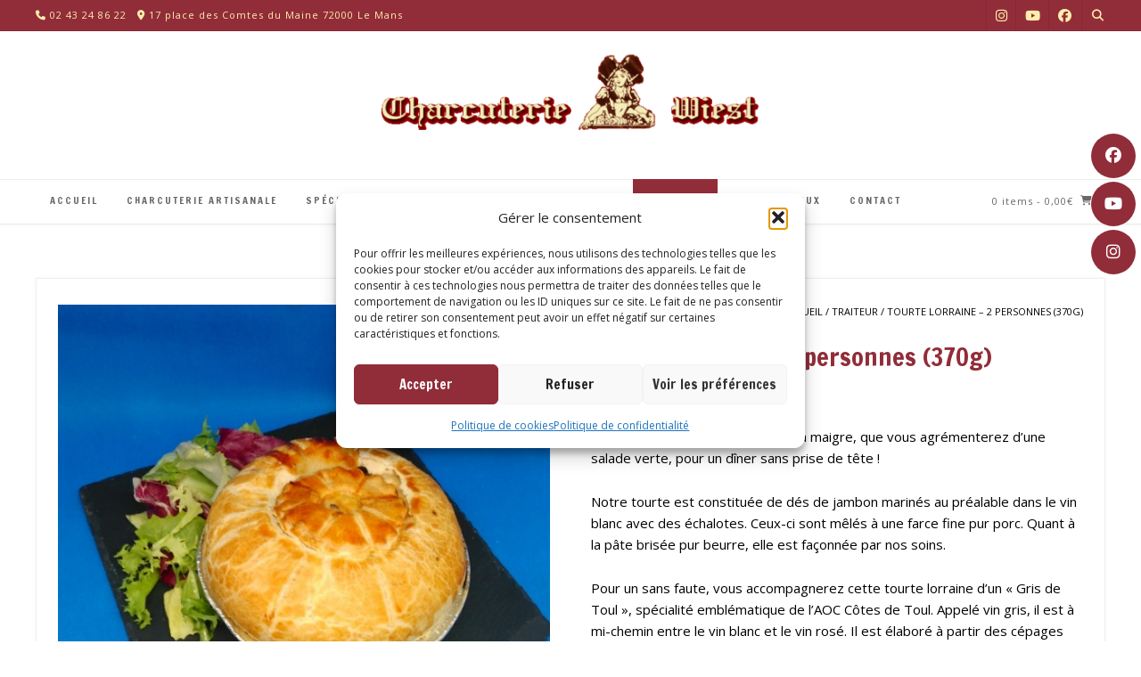

--- FILE ---
content_type: text/html; charset=UTF-8
request_url: https://charcuteriewiest.com/produit/tourte-lorraine-2-personnes/
body_size: 28170
content:
<!DOCTYPE html><!-- Guten.ORG -->
<html lang="fr-FR">
<head>
<meta charset="UTF-8">

	<meta name="viewport" content="width=device-width, initial-scale=1">

<link rel="profile" href="http://gmpg.org/xfn/11">
<meta name='robots' content='index, follow, max-image-preview:large, max-snippet:-1, max-video-preview:-1' />

	<!-- This site is optimized with the Yoast SEO plugin v26.6 - https://yoast.com/wordpress/plugins/seo/ -->
	<title>Tourte lorraine maison - Charcuterie Wiest Traiteur - Le Mans (72)</title>
	<meta name="description" content="Spécialité de l&#039;Est de la France, retrouvez à la maison Wiest la tourte lorraine à la viande marinée au vin blanc. Avec une salade : extra !" />
	<link rel="canonical" href="https://charcuteriewiest.com/produit/tourte-lorraine-2-personnes/" />
	<meta property="og:locale" content="fr_FR" />
	<meta property="og:type" content="article" />
	<meta property="og:title" content="Tourte lorraine maison - Charcuterie Wiest Traiteur - Le Mans (72)" />
	<meta property="og:description" content="Spécialité de l&#039;Est de la France, retrouvez à la maison Wiest la tourte lorraine à la viande marinée au vin blanc. Avec une salade : extra !" />
	<meta property="og:url" content="https://charcuteriewiest.com/produit/tourte-lorraine-2-personnes/" />
	<meta property="og:site_name" content="Charcuterie Wiest" />
	<meta property="article:modified_time" content="2025-06-27T14:02:15+00:00" />
	<meta property="og:image" content="https://charcuteriewiest.com/wp-content/uploads/2022/09/tourte-lorraine-pdt.jpg" />
	<meta property="og:image:width" content="500" />
	<meta property="og:image:height" content="500" />
	<meta property="og:image:type" content="image/jpeg" />
	<meta name="twitter:card" content="summary_large_image" />
	<script type="application/ld+json" class="yoast-schema-graph">{"@context":"https://schema.org","@graph":[{"@type":"WebPage","@id":"https://charcuteriewiest.com/produit/tourte-lorraine-2-personnes/","url":"https://charcuteriewiest.com/produit/tourte-lorraine-2-personnes/","name":"Tourte lorraine maison - Charcuterie Wiest Traiteur - Le Mans (72)","isPartOf":{"@id":"https://charcuteriewiest.com/#website"},"primaryImageOfPage":{"@id":"https://charcuteriewiest.com/produit/tourte-lorraine-2-personnes/#primaryimage"},"image":{"@id":"https://charcuteriewiest.com/produit/tourte-lorraine-2-personnes/#primaryimage"},"thumbnailUrl":"https://charcuteriewiest.com/wp-content/uploads/2022/09/tourte-lorraine-pdt.jpg","datePublished":"2018-10-17T12:27:44+00:00","dateModified":"2025-06-27T14:02:15+00:00","description":"Spécialité de l'Est de la France, retrouvez à la maison Wiest la tourte lorraine à la viande marinée au vin blanc. Avec une salade : extra !","breadcrumb":{"@id":"https://charcuteriewiest.com/produit/tourte-lorraine-2-personnes/#breadcrumb"},"inLanguage":"fr-FR","potentialAction":[{"@type":"ReadAction","target":["https://charcuteriewiest.com/produit/tourte-lorraine-2-personnes/"]}]},{"@type":"ImageObject","inLanguage":"fr-FR","@id":"https://charcuteriewiest.com/produit/tourte-lorraine-2-personnes/#primaryimage","url":"https://charcuteriewiest.com/wp-content/uploads/2022/09/tourte-lorraine-pdt.jpg","contentUrl":"https://charcuteriewiest.com/wp-content/uploads/2022/09/tourte-lorraine-pdt.jpg","width":500,"height":500,"caption":"tourte lorraine, telle un pâté en croûte à réchauffer"},{"@type":"BreadcrumbList","@id":"https://charcuteriewiest.com/produit/tourte-lorraine-2-personnes/#breadcrumb","itemListElement":[{"@type":"ListItem","position":1,"name":"Accueil","item":"https://charcuteriewiest.com/"},{"@type":"ListItem","position":2,"name":"Boutique","item":"https://charcuteriewiest.com/boutique/"},{"@type":"ListItem","position":3,"name":"Tourte Lorraine &#8211; 2 personnes (370g)"}]},{"@type":"WebSite","@id":"https://charcuteriewiest.com/#website","url":"https://charcuteriewiest.com/","name":"Charcuterie Wiest","description":"","publisher":{"@id":"https://charcuteriewiest.com/#organization"},"potentialAction":[{"@type":"SearchAction","target":{"@type":"EntryPoint","urlTemplate":"https://charcuteriewiest.com/?s={search_term_string}"},"query-input":{"@type":"PropertyValueSpecification","valueRequired":true,"valueName":"search_term_string"}}],"inLanguage":"fr-FR"},{"@type":"Organization","@id":"https://charcuteriewiest.com/#organization","name":"Charcuterie Wiest","url":"https://charcuteriewiest.com/","logo":{"@type":"ImageObject","inLanguage":"fr-FR","@id":"https://charcuteriewiest.com/#/schema/logo/image/","url":"https://charcuteriewiest.com/wp-content/uploads/2018/08/logo@2x.png","contentUrl":"https://charcuteriewiest.com/wp-content/uploads/2018/08/logo@2x.png","width":490,"height":109,"caption":"Charcuterie Wiest"},"image":{"@id":"https://charcuteriewiest.com/#/schema/logo/image/"}}]}</script>
	<!-- / Yoast SEO plugin. -->


<link rel='dns-prefetch' href='//fonts.googleapis.com' />
<link rel="alternate" type="application/rss+xml" title="Charcuterie Wiest &raquo; Flux" href="https://charcuteriewiest.com/feed/" />
<link rel="alternate" type="application/rss+xml" title="Charcuterie Wiest &raquo; Flux des commentaires" href="https://charcuteriewiest.com/comments/feed/" />
<link rel="alternate" title="oEmbed (JSON)" type="application/json+oembed" href="https://charcuteriewiest.com/wp-json/oembed/1.0/embed?url=https%3A%2F%2Fcharcuteriewiest.com%2Fproduit%2Ftourte-lorraine-2-personnes%2F" />
<link rel="alternate" title="oEmbed (XML)" type="text/xml+oembed" href="https://charcuteriewiest.com/wp-json/oembed/1.0/embed?url=https%3A%2F%2Fcharcuteriewiest.com%2Fproduit%2Ftourte-lorraine-2-personnes%2F&#038;format=xml" />
<style id='wp-img-auto-sizes-contain-inline-css' type='text/css'>
img:is([sizes=auto i],[sizes^="auto," i]){contain-intrinsic-size:3000px 1500px}
/*# sourceURL=wp-img-auto-sizes-contain-inline-css */
</style>
<link rel='stylesheet' id='woo-conditional-shipping-blocks-style-css' href='https://charcuteriewiest.com/wp-content/plugins/conditional-shipping-for-woocommerce/frontend/css/woo-conditional-shipping.css?ver=3.6.0.free' type='text/css' media='all' />
<style id='wp-emoji-styles-inline-css' type='text/css'>

	img.wp-smiley, img.emoji {
		display: inline !important;
		border: none !important;
		box-shadow: none !important;
		height: 1em !important;
		width: 1em !important;
		margin: 0 0.07em !important;
		vertical-align: -0.1em !important;
		background: none !important;
		padding: 0 !important;
	}
/*# sourceURL=wp-emoji-styles-inline-css */
</style>
<style id='wp-block-library-inline-css' type='text/css'>
:root{--wp-block-synced-color:#7a00df;--wp-block-synced-color--rgb:122,0,223;--wp-bound-block-color:var(--wp-block-synced-color);--wp-editor-canvas-background:#ddd;--wp-admin-theme-color:#007cba;--wp-admin-theme-color--rgb:0,124,186;--wp-admin-theme-color-darker-10:#006ba1;--wp-admin-theme-color-darker-10--rgb:0,107,160.5;--wp-admin-theme-color-darker-20:#005a87;--wp-admin-theme-color-darker-20--rgb:0,90,135;--wp-admin-border-width-focus:2px}@media (min-resolution:192dpi){:root{--wp-admin-border-width-focus:1.5px}}.wp-element-button{cursor:pointer}:root .has-very-light-gray-background-color{background-color:#eee}:root .has-very-dark-gray-background-color{background-color:#313131}:root .has-very-light-gray-color{color:#eee}:root .has-very-dark-gray-color{color:#313131}:root .has-vivid-green-cyan-to-vivid-cyan-blue-gradient-background{background:linear-gradient(135deg,#00d084,#0693e3)}:root .has-purple-crush-gradient-background{background:linear-gradient(135deg,#34e2e4,#4721fb 50%,#ab1dfe)}:root .has-hazy-dawn-gradient-background{background:linear-gradient(135deg,#faaca8,#dad0ec)}:root .has-subdued-olive-gradient-background{background:linear-gradient(135deg,#fafae1,#67a671)}:root .has-atomic-cream-gradient-background{background:linear-gradient(135deg,#fdd79a,#004a59)}:root .has-nightshade-gradient-background{background:linear-gradient(135deg,#330968,#31cdcf)}:root .has-midnight-gradient-background{background:linear-gradient(135deg,#020381,#2874fc)}:root{--wp--preset--font-size--normal:16px;--wp--preset--font-size--huge:42px}.has-regular-font-size{font-size:1em}.has-larger-font-size{font-size:2.625em}.has-normal-font-size{font-size:var(--wp--preset--font-size--normal)}.has-huge-font-size{font-size:var(--wp--preset--font-size--huge)}.has-text-align-center{text-align:center}.has-text-align-left{text-align:left}.has-text-align-right{text-align:right}.has-fit-text{white-space:nowrap!important}#end-resizable-editor-section{display:none}.aligncenter{clear:both}.items-justified-left{justify-content:flex-start}.items-justified-center{justify-content:center}.items-justified-right{justify-content:flex-end}.items-justified-space-between{justify-content:space-between}.screen-reader-text{border:0;clip-path:inset(50%);height:1px;margin:-1px;overflow:hidden;padding:0;position:absolute;width:1px;word-wrap:normal!important}.screen-reader-text:focus{background-color:#ddd;clip-path:none;color:#444;display:block;font-size:1em;height:auto;left:5px;line-height:normal;padding:15px 23px 14px;text-decoration:none;top:5px;width:auto;z-index:100000}html :where(.has-border-color){border-style:solid}html :where([style*=border-top-color]){border-top-style:solid}html :where([style*=border-right-color]){border-right-style:solid}html :where([style*=border-bottom-color]){border-bottom-style:solid}html :where([style*=border-left-color]){border-left-style:solid}html :where([style*=border-width]){border-style:solid}html :where([style*=border-top-width]){border-top-style:solid}html :where([style*=border-right-width]){border-right-style:solid}html :where([style*=border-bottom-width]){border-bottom-style:solid}html :where([style*=border-left-width]){border-left-style:solid}html :where(img[class*=wp-image-]){height:auto;max-width:100%}:where(figure){margin:0 0 1em}html :where(.is-position-sticky){--wp-admin--admin-bar--position-offset:var(--wp-admin--admin-bar--height,0px)}@media screen and (max-width:600px){html :where(.is-position-sticky){--wp-admin--admin-bar--position-offset:0px}}

/*# sourceURL=wp-block-library-inline-css */
</style><style id='wp-block-heading-inline-css' type='text/css'>
h1:where(.wp-block-heading).has-background,h2:where(.wp-block-heading).has-background,h3:where(.wp-block-heading).has-background,h4:where(.wp-block-heading).has-background,h5:where(.wp-block-heading).has-background,h6:where(.wp-block-heading).has-background{padding:1.25em 2.375em}h1.has-text-align-left[style*=writing-mode]:where([style*=vertical-lr]),h1.has-text-align-right[style*=writing-mode]:where([style*=vertical-rl]),h2.has-text-align-left[style*=writing-mode]:where([style*=vertical-lr]),h2.has-text-align-right[style*=writing-mode]:where([style*=vertical-rl]),h3.has-text-align-left[style*=writing-mode]:where([style*=vertical-lr]),h3.has-text-align-right[style*=writing-mode]:where([style*=vertical-rl]),h4.has-text-align-left[style*=writing-mode]:where([style*=vertical-lr]),h4.has-text-align-right[style*=writing-mode]:where([style*=vertical-rl]),h5.has-text-align-left[style*=writing-mode]:where([style*=vertical-lr]),h5.has-text-align-right[style*=writing-mode]:where([style*=vertical-rl]),h6.has-text-align-left[style*=writing-mode]:where([style*=vertical-lr]),h6.has-text-align-right[style*=writing-mode]:where([style*=vertical-rl]){rotate:180deg}
/*# sourceURL=https://charcuteriewiest.com/wp-includes/blocks/heading/style.min.css */
</style>
<style id='wp-block-paragraph-inline-css' type='text/css'>
.is-small-text{font-size:.875em}.is-regular-text{font-size:1em}.is-large-text{font-size:2.25em}.is-larger-text{font-size:3em}.has-drop-cap:not(:focus):first-letter{float:left;font-size:8.4em;font-style:normal;font-weight:100;line-height:.68;margin:.05em .1em 0 0;text-transform:uppercase}body.rtl .has-drop-cap:not(:focus):first-letter{float:none;margin-left:.1em}p.has-drop-cap.has-background{overflow:hidden}:root :where(p.has-background){padding:1.25em 2.375em}:where(p.has-text-color:not(.has-link-color)) a{color:inherit}p.has-text-align-left[style*="writing-mode:vertical-lr"],p.has-text-align-right[style*="writing-mode:vertical-rl"]{rotate:180deg}
/*# sourceURL=https://charcuteriewiest.com/wp-includes/blocks/paragraph/style.min.css */
</style>
<link rel='stylesheet' id='wc-blocks-style-css' href='https://charcuteriewiest.com/wp-content/plugins/woocommerce/assets/client/blocks/wc-blocks.css?ver=wc-10.4.3' type='text/css' media='all' />
<style id='global-styles-inline-css' type='text/css'>
:root{--wp--preset--aspect-ratio--square: 1;--wp--preset--aspect-ratio--4-3: 4/3;--wp--preset--aspect-ratio--3-4: 3/4;--wp--preset--aspect-ratio--3-2: 3/2;--wp--preset--aspect-ratio--2-3: 2/3;--wp--preset--aspect-ratio--16-9: 16/9;--wp--preset--aspect-ratio--9-16: 9/16;--wp--preset--color--black: #000000;--wp--preset--color--cyan-bluish-gray: #abb8c3;--wp--preset--color--white: #ffffff;--wp--preset--color--pale-pink: #f78da7;--wp--preset--color--vivid-red: #cf2e2e;--wp--preset--color--luminous-vivid-orange: #ff6900;--wp--preset--color--luminous-vivid-amber: #fcb900;--wp--preset--color--light-green-cyan: #7bdcb5;--wp--preset--color--vivid-green-cyan: #00d084;--wp--preset--color--pale-cyan-blue: #8ed1fc;--wp--preset--color--vivid-cyan-blue: #0693e3;--wp--preset--color--vivid-purple: #9b51e0;--wp--preset--gradient--vivid-cyan-blue-to-vivid-purple: linear-gradient(135deg,rgb(6,147,227) 0%,rgb(155,81,224) 100%);--wp--preset--gradient--light-green-cyan-to-vivid-green-cyan: linear-gradient(135deg,rgb(122,220,180) 0%,rgb(0,208,130) 100%);--wp--preset--gradient--luminous-vivid-amber-to-luminous-vivid-orange: linear-gradient(135deg,rgb(252,185,0) 0%,rgb(255,105,0) 100%);--wp--preset--gradient--luminous-vivid-orange-to-vivid-red: linear-gradient(135deg,rgb(255,105,0) 0%,rgb(207,46,46) 100%);--wp--preset--gradient--very-light-gray-to-cyan-bluish-gray: linear-gradient(135deg,rgb(238,238,238) 0%,rgb(169,184,195) 100%);--wp--preset--gradient--cool-to-warm-spectrum: linear-gradient(135deg,rgb(74,234,220) 0%,rgb(151,120,209) 20%,rgb(207,42,186) 40%,rgb(238,44,130) 60%,rgb(251,105,98) 80%,rgb(254,248,76) 100%);--wp--preset--gradient--blush-light-purple: linear-gradient(135deg,rgb(255,206,236) 0%,rgb(152,150,240) 100%);--wp--preset--gradient--blush-bordeaux: linear-gradient(135deg,rgb(254,205,165) 0%,rgb(254,45,45) 50%,rgb(107,0,62) 100%);--wp--preset--gradient--luminous-dusk: linear-gradient(135deg,rgb(255,203,112) 0%,rgb(199,81,192) 50%,rgb(65,88,208) 100%);--wp--preset--gradient--pale-ocean: linear-gradient(135deg,rgb(255,245,203) 0%,rgb(182,227,212) 50%,rgb(51,167,181) 100%);--wp--preset--gradient--electric-grass: linear-gradient(135deg,rgb(202,248,128) 0%,rgb(113,206,126) 100%);--wp--preset--gradient--midnight: linear-gradient(135deg,rgb(2,3,129) 0%,rgb(40,116,252) 100%);--wp--preset--font-size--small: 13px;--wp--preset--font-size--medium: 20px;--wp--preset--font-size--large: 36px;--wp--preset--font-size--x-large: 42px;--wp--preset--spacing--20: 0.44rem;--wp--preset--spacing--30: 0.67rem;--wp--preset--spacing--40: 1rem;--wp--preset--spacing--50: 1.5rem;--wp--preset--spacing--60: 2.25rem;--wp--preset--spacing--70: 3.38rem;--wp--preset--spacing--80: 5.06rem;--wp--preset--shadow--natural: 6px 6px 9px rgba(0, 0, 0, 0.2);--wp--preset--shadow--deep: 12px 12px 50px rgba(0, 0, 0, 0.4);--wp--preset--shadow--sharp: 6px 6px 0px rgba(0, 0, 0, 0.2);--wp--preset--shadow--outlined: 6px 6px 0px -3px rgb(255, 255, 255), 6px 6px rgb(0, 0, 0);--wp--preset--shadow--crisp: 6px 6px 0px rgb(0, 0, 0);}:where(.is-layout-flex){gap: 0.5em;}:where(.is-layout-grid){gap: 0.5em;}body .is-layout-flex{display: flex;}.is-layout-flex{flex-wrap: wrap;align-items: center;}.is-layout-flex > :is(*, div){margin: 0;}body .is-layout-grid{display: grid;}.is-layout-grid > :is(*, div){margin: 0;}:where(.wp-block-columns.is-layout-flex){gap: 2em;}:where(.wp-block-columns.is-layout-grid){gap: 2em;}:where(.wp-block-post-template.is-layout-flex){gap: 1.25em;}:where(.wp-block-post-template.is-layout-grid){gap: 1.25em;}.has-black-color{color: var(--wp--preset--color--black) !important;}.has-cyan-bluish-gray-color{color: var(--wp--preset--color--cyan-bluish-gray) !important;}.has-white-color{color: var(--wp--preset--color--white) !important;}.has-pale-pink-color{color: var(--wp--preset--color--pale-pink) !important;}.has-vivid-red-color{color: var(--wp--preset--color--vivid-red) !important;}.has-luminous-vivid-orange-color{color: var(--wp--preset--color--luminous-vivid-orange) !important;}.has-luminous-vivid-amber-color{color: var(--wp--preset--color--luminous-vivid-amber) !important;}.has-light-green-cyan-color{color: var(--wp--preset--color--light-green-cyan) !important;}.has-vivid-green-cyan-color{color: var(--wp--preset--color--vivid-green-cyan) !important;}.has-pale-cyan-blue-color{color: var(--wp--preset--color--pale-cyan-blue) !important;}.has-vivid-cyan-blue-color{color: var(--wp--preset--color--vivid-cyan-blue) !important;}.has-vivid-purple-color{color: var(--wp--preset--color--vivid-purple) !important;}.has-black-background-color{background-color: var(--wp--preset--color--black) !important;}.has-cyan-bluish-gray-background-color{background-color: var(--wp--preset--color--cyan-bluish-gray) !important;}.has-white-background-color{background-color: var(--wp--preset--color--white) !important;}.has-pale-pink-background-color{background-color: var(--wp--preset--color--pale-pink) !important;}.has-vivid-red-background-color{background-color: var(--wp--preset--color--vivid-red) !important;}.has-luminous-vivid-orange-background-color{background-color: var(--wp--preset--color--luminous-vivid-orange) !important;}.has-luminous-vivid-amber-background-color{background-color: var(--wp--preset--color--luminous-vivid-amber) !important;}.has-light-green-cyan-background-color{background-color: var(--wp--preset--color--light-green-cyan) !important;}.has-vivid-green-cyan-background-color{background-color: var(--wp--preset--color--vivid-green-cyan) !important;}.has-pale-cyan-blue-background-color{background-color: var(--wp--preset--color--pale-cyan-blue) !important;}.has-vivid-cyan-blue-background-color{background-color: var(--wp--preset--color--vivid-cyan-blue) !important;}.has-vivid-purple-background-color{background-color: var(--wp--preset--color--vivid-purple) !important;}.has-black-border-color{border-color: var(--wp--preset--color--black) !important;}.has-cyan-bluish-gray-border-color{border-color: var(--wp--preset--color--cyan-bluish-gray) !important;}.has-white-border-color{border-color: var(--wp--preset--color--white) !important;}.has-pale-pink-border-color{border-color: var(--wp--preset--color--pale-pink) !important;}.has-vivid-red-border-color{border-color: var(--wp--preset--color--vivid-red) !important;}.has-luminous-vivid-orange-border-color{border-color: var(--wp--preset--color--luminous-vivid-orange) !important;}.has-luminous-vivid-amber-border-color{border-color: var(--wp--preset--color--luminous-vivid-amber) !important;}.has-light-green-cyan-border-color{border-color: var(--wp--preset--color--light-green-cyan) !important;}.has-vivid-green-cyan-border-color{border-color: var(--wp--preset--color--vivid-green-cyan) !important;}.has-pale-cyan-blue-border-color{border-color: var(--wp--preset--color--pale-cyan-blue) !important;}.has-vivid-cyan-blue-border-color{border-color: var(--wp--preset--color--vivid-cyan-blue) !important;}.has-vivid-purple-border-color{border-color: var(--wp--preset--color--vivid-purple) !important;}.has-vivid-cyan-blue-to-vivid-purple-gradient-background{background: var(--wp--preset--gradient--vivid-cyan-blue-to-vivid-purple) !important;}.has-light-green-cyan-to-vivid-green-cyan-gradient-background{background: var(--wp--preset--gradient--light-green-cyan-to-vivid-green-cyan) !important;}.has-luminous-vivid-amber-to-luminous-vivid-orange-gradient-background{background: var(--wp--preset--gradient--luminous-vivid-amber-to-luminous-vivid-orange) !important;}.has-luminous-vivid-orange-to-vivid-red-gradient-background{background: var(--wp--preset--gradient--luminous-vivid-orange-to-vivid-red) !important;}.has-very-light-gray-to-cyan-bluish-gray-gradient-background{background: var(--wp--preset--gradient--very-light-gray-to-cyan-bluish-gray) !important;}.has-cool-to-warm-spectrum-gradient-background{background: var(--wp--preset--gradient--cool-to-warm-spectrum) !important;}.has-blush-light-purple-gradient-background{background: var(--wp--preset--gradient--blush-light-purple) !important;}.has-blush-bordeaux-gradient-background{background: var(--wp--preset--gradient--blush-bordeaux) !important;}.has-luminous-dusk-gradient-background{background: var(--wp--preset--gradient--luminous-dusk) !important;}.has-pale-ocean-gradient-background{background: var(--wp--preset--gradient--pale-ocean) !important;}.has-electric-grass-gradient-background{background: var(--wp--preset--gradient--electric-grass) !important;}.has-midnight-gradient-background{background: var(--wp--preset--gradient--midnight) !important;}.has-small-font-size{font-size: var(--wp--preset--font-size--small) !important;}.has-medium-font-size{font-size: var(--wp--preset--font-size--medium) !important;}.has-large-font-size{font-size: var(--wp--preset--font-size--large) !important;}.has-x-large-font-size{font-size: var(--wp--preset--font-size--x-large) !important;}
/*# sourceURL=global-styles-inline-css */
</style>

<style id='classic-theme-styles-inline-css' type='text/css'>
/*! This file is auto-generated */
.wp-block-button__link{color:#fff;background-color:#32373c;border-radius:9999px;box-shadow:none;text-decoration:none;padding:calc(.667em + 2px) calc(1.333em + 2px);font-size:1.125em}.wp-block-file__button{background:#32373c;color:#fff;text-decoration:none}
/*# sourceURL=/wp-includes/css/classic-themes.min.css */
</style>
<link rel='stylesheet' id='wp-components-css' href='https://charcuteriewiest.com/wp-includes/css/dist/components/style.min.css' type='text/css' media='all' />
<link rel='stylesheet' id='wp-preferences-css' href='https://charcuteriewiest.com/wp-includes/css/dist/preferences/style.min.css' type='text/css' media='all' />
<link rel='stylesheet' id='wp-block-editor-css' href='https://charcuteriewiest.com/wp-includes/css/dist/block-editor/style.min.css' type='text/css' media='all' />
<link rel='stylesheet' id='popup-maker-block-library-style-css' href='https://charcuteriewiest.com/wp-content/plugins/popup-maker/dist/packages/block-library-style.css?ver=dbea705cfafe089d65f1' type='text/css' media='all' />
<link rel='stylesheet' id='contact-form-7-css' href='https://charcuteriewiest.com/wp-content/plugins/contact-form-7/includes/css/styles.css?ver=6.1.4' type='text/css' media='all' />
<link rel='stylesheet' id='product-category-control-date-time-css' href='https://charcuteriewiest.com/wp-content/plugins/product-category-control-date-time/public/css/product-category-control-date-time-public.css?ver=1.1.3' type='text/css' media='all' />
<link rel='stylesheet' id='photoswipe-css' href='https://charcuteriewiest.com/wp-content/plugins/woocommerce/assets/css/photoswipe/photoswipe.min.css?ver=10.4.3' type='text/css' media='all' />
<link rel='stylesheet' id='photoswipe-default-skin-css' href='https://charcuteriewiest.com/wp-content/plugins/woocommerce/assets/css/photoswipe/default-skin/default-skin.min.css?ver=10.4.3' type='text/css' media='all' />
<link rel='stylesheet' id='woocommerce-layout-css' href='https://charcuteriewiest.com/wp-content/plugins/woocommerce/assets/css/woocommerce-layout.css?ver=10.4.3' type='text/css' media='all' />
<link rel='stylesheet' id='woocommerce-smallscreen-css' href='https://charcuteriewiest.com/wp-content/plugins/woocommerce/assets/css/woocommerce-smallscreen.css?ver=10.4.3' type='text/css' media='only screen and (max-width: 768px)' />
<link rel='stylesheet' id='woocommerce-general-css' href='https://charcuteriewiest.com/wp-content/plugins/woocommerce/assets/css/woocommerce.css?ver=10.4.3' type='text/css' media='all' />
<style id='woocommerce-inline-inline-css' type='text/css'>
.woocommerce form .form-row .required { visibility: visible; }
/*# sourceURL=woocommerce-inline-inline-css */
</style>
<link rel='stylesheet' id='cmplz-general-css' href='https://charcuteriewiest.com/wp-content/plugins/complianz-gdpr/assets/css/cookieblocker.min.css?ver=1766013330' type='text/css' media='all' />
<link rel='stylesheet' id='woo_conditional_shipping_css-css' href='https://charcuteriewiest.com/wp-content/plugins/conditional-shipping-for-woocommerce/includes/frontend/../../frontend/css/woo-conditional-shipping.css?ver=3.6.0.free' type='text/css' media='all' />
<link rel='stylesheet' id='guten_customizer_fonts-css' href='//fonts.googleapis.com/css?family=Quantico%3Aregular%2Citalic%2C700|Quicksand%3Aregular%2C700|Open+Sans%3Aregular%2Citalic%2C700|Francois+One%3Aregular%26subset%3Dlatin%2C' type='text/css' media='screen' />
<link rel='stylesheet' id='guten-title-font-css' href='//fonts.googleapis.com/css?family=Quicksand&#038;ver=2.0.11' type='text/css' media='all' />
<link rel='stylesheet' id='guten-body-font-default-css' href='//fonts.googleapis.com/css?family=Open+Sans&#038;ver=2.0.11' type='text/css' media='all' />
<link rel='stylesheet' id='guten-heading-font-default-css' href='//fonts.googleapis.com/css?family=Poppins&#038;ver=2.0.11' type='text/css' media='all' />
<link rel='stylesheet' id='guten-font-awesome-css' href='https://charcuteriewiest.com/wp-content/themes/guten/includes/font-awesome/css/all.css?ver=5.15.3' type='text/css' media='all' />
<link rel='stylesheet' id='guten-style-css' href='https://charcuteriewiest.com/wp-content/themes/guten/style.css?ver=2.0.11' type='text/css' media='all' />
<link rel='stylesheet' id='guten-header-style-css' href='https://charcuteriewiest.com/wp-content/themes/guten/templates/header/css/guten-header-two.css?ver=2.0.11' type='text/css' media='all' />
<link rel='stylesheet' id='guten-woocommerce-style-css' href='https://charcuteriewiest.com/wp-content/themes/guten/includes/css/woocommerce.css?ver=2.0.11' type='text/css' media='all' />
<link rel='stylesheet' id='guten-resp-menu-css' href='https://charcuteriewiest.com/wp-content/themes/guten/includes/css/menu-mobile.css?ver=2.0.11' type='text/css' media='(max-width: 980px)' />
<link rel='stylesheet' id='guten-resp-tablet-css' href='https://charcuteriewiest.com/wp-content/themes/guten/includes/css/responsive-tablet.css?ver=2.0.11' type='text/css' media='(max-width: 980px)' />
<link rel='stylesheet' id='guten-resp-mobile-css' href='https://charcuteriewiest.com/wp-content/themes/guten/includes/css/responsive-mobile.css?ver=2.0.11' type='text/css' media='(max-width: 782px)' />
<link rel='stylesheet' id='guten-footer-style-css' href='https://charcuteriewiest.com/wp-content/themes/guten/templates/footer/css/guten-footer-custom.css?ver=2.0.11' type='text/css' media='all' />
<link rel='stylesheet' id='wc_stripe_express_checkout_style-css' href='https://charcuteriewiest.com/wp-content/plugins/woocommerce-gateway-stripe/build/express-checkout.css?ver=f49792bd42ded7e3e1cb' type='text/css' media='all' />
<script type="text/javascript" src="https://charcuteriewiest.com/wp-includes/js/jquery/jquery.min.js?ver=3.7.1" id="jquery-core-js"></script>
<script type="text/javascript" src="https://charcuteriewiest.com/wp-includes/js/jquery/jquery-migrate.min.js?ver=3.4.1" id="jquery-migrate-js"></script>
<script type="text/javascript" src="https://charcuteriewiest.com/wp-content/plugins/product-category-control-date-time/public/js/product-category-control-date-time-public.js?ver=1.1.3" id="product-category-control-date-time-js"></script>
<script type="text/javascript" src="https://charcuteriewiest.com/wp-content/plugins/woocommerce/assets/js/jquery-blockui/jquery.blockUI.min.js?ver=2.7.0-wc.10.4.3" id="wc-jquery-blockui-js" defer="defer" data-wp-strategy="defer"></script>
<script type="text/javascript" id="wc-add-to-cart-js-extra">
/* <![CDATA[ */
var wc_add_to_cart_params = {"ajax_url":"/wp-admin/admin-ajax.php","wc_ajax_url":"/?wc-ajax=%%endpoint%%","i18n_view_cart":"Voir le panier","cart_url":"https://charcuteriewiest.com/panier/","is_cart":"","cart_redirect_after_add":"no"};
//# sourceURL=wc-add-to-cart-js-extra
/* ]]> */
</script>
<script type="text/javascript" src="https://charcuteriewiest.com/wp-content/plugins/woocommerce/assets/js/frontend/add-to-cart.min.js?ver=10.4.3" id="wc-add-to-cart-js" defer="defer" data-wp-strategy="defer"></script>
<script type="text/javascript" src="https://charcuteriewiest.com/wp-content/plugins/woocommerce/assets/js/zoom/jquery.zoom.min.js?ver=1.7.21-wc.10.4.3" id="wc-zoom-js" defer="defer" data-wp-strategy="defer"></script>
<script type="text/javascript" src="https://charcuteriewiest.com/wp-content/plugins/woocommerce/assets/js/flexslider/jquery.flexslider.min.js?ver=2.7.2-wc.10.4.3" id="wc-flexslider-js" defer="defer" data-wp-strategy="defer"></script>
<script type="text/javascript" src="https://charcuteriewiest.com/wp-content/plugins/woocommerce/assets/js/photoswipe/photoswipe.min.js?ver=4.1.1-wc.10.4.3" id="wc-photoswipe-js" defer="defer" data-wp-strategy="defer"></script>
<script type="text/javascript" src="https://charcuteriewiest.com/wp-content/plugins/woocommerce/assets/js/photoswipe/photoswipe-ui-default.min.js?ver=4.1.1-wc.10.4.3" id="wc-photoswipe-ui-default-js" defer="defer" data-wp-strategy="defer"></script>
<script type="text/javascript" id="wc-single-product-js-extra">
/* <![CDATA[ */
var wc_single_product_params = {"i18n_required_rating_text":"Veuillez s\u00e9lectionner une note","i18n_rating_options":["1\u00a0\u00e9toile sur 5","2\u00a0\u00e9toiles sur 5","3\u00a0\u00e9toiles sur 5","4\u00a0\u00e9toiles sur 5","5\u00a0\u00e9toiles sur 5"],"i18n_product_gallery_trigger_text":"Voir la galerie d\u2019images en plein \u00e9cran","review_rating_required":"yes","flexslider":{"rtl":false,"animation":"slide","smoothHeight":true,"directionNav":false,"controlNav":"thumbnails","slideshow":false,"animationSpeed":500,"animationLoop":false,"allowOneSlide":false},"zoom_enabled":"1","zoom_options":[],"photoswipe_enabled":"1","photoswipe_options":{"shareEl":false,"closeOnScroll":false,"history":false,"hideAnimationDuration":0,"showAnimationDuration":0},"flexslider_enabled":"1"};
//# sourceURL=wc-single-product-js-extra
/* ]]> */
</script>
<script type="text/javascript" src="https://charcuteriewiest.com/wp-content/plugins/woocommerce/assets/js/frontend/single-product.min.js?ver=10.4.3" id="wc-single-product-js" defer="defer" data-wp-strategy="defer"></script>
<script type="text/javascript" src="https://charcuteriewiest.com/wp-content/plugins/woocommerce/assets/js/js-cookie/js.cookie.min.js?ver=2.1.4-wc.10.4.3" id="wc-js-cookie-js" defer="defer" data-wp-strategy="defer"></script>
<script type="text/javascript" id="woocommerce-js-extra">
/* <![CDATA[ */
var woocommerce_params = {"ajax_url":"/wp-admin/admin-ajax.php","wc_ajax_url":"/?wc-ajax=%%endpoint%%","i18n_password_show":"Afficher le mot de passe","i18n_password_hide":"Masquer le mot de passe"};
//# sourceURL=woocommerce-js-extra
/* ]]> */
</script>
<script type="text/javascript" src="https://charcuteriewiest.com/wp-content/plugins/woocommerce/assets/js/frontend/woocommerce.min.js?ver=10.4.3" id="woocommerce-js" defer="defer" data-wp-strategy="defer"></script>
<script type="text/javascript" id="woo-conditional-shipping-js-js-extra">
/* <![CDATA[ */
var conditional_shipping_settings = {"trigger_fields":[]};
//# sourceURL=woo-conditional-shipping-js-js-extra
/* ]]> */
</script>
<script type="text/javascript" src="https://charcuteriewiest.com/wp-content/plugins/conditional-shipping-for-woocommerce/includes/frontend/../../frontend/js/woo-conditional-shipping.js?ver=3.6.0.free" id="woo-conditional-shipping-js-js"></script>
<link rel="https://api.w.org/" href="https://charcuteriewiest.com/wp-json/" /><link rel="alternate" title="JSON" type="application/json" href="https://charcuteriewiest.com/wp-json/wp/v2/product/164" /><link rel="EditURI" type="application/rsd+xml" title="RSD" href="https://charcuteriewiest.com/xmlrpc.php?rsd" />
<link rel='shortlink' href='https://charcuteriewiest.com/?p=164' />
<script class="ti-site-data" type="application/ld+json">{"@context":"http://schema.org","data":{"r":"1:0!7:0!30:0"}}</script>			<style>.cmplz-hidden {
					display: none !important;
				}</style>	<noscript><style>.woocommerce-product-gallery{ opacity: 1 !important; }</style></noscript>
	<style type="text/css" id="custom-background-css">
body.custom-background { background-color: #ffffff; }
</style>
	
<!-- Begin Custom CSS -->
<style type="text/css" id="guten-custom-css">
.woocommerce #container,
				.woocommerce-page #container,
				.page-template-template-right-sidebar .content-area,
				.page-template-template-left-sidebar .content-area,
				.post-template-template-right-sidebar .content-area,
				.post-template-template-left-sidebar .content-area,
				.content-not-boxed > .site-container.guten-content-nobgborder .content-area{width:68%;}.woocommerce .content-boxed #container,
				.woocommerce-page .content-boxed #container,
				.page-template-template-right-sidebar .content-boxed .content-area,
				.page-template-template-left-sidebar .content-boxed .content-area,
				.post-template-template-right-sidebar .content-boxed .content-area,
				.post-template-template-left-sidebar .content-boxed .content-area,
				.page-template-template-right-sidebar .content-not-boxed > .site-container.guten-content-nobgborder .content-area,
				.page-template-template-left-sidebar .content-not-boxed > .site-container.guten-content-nobgborder .content-area,
				.post-template-template-right-sidebar .content-not-boxed > .site-container.guten-content-nobgborder .content-area,
				.post-template-template-left-sidebar .content-not-boxed > .site-container.guten-content-nobgborder .content-area{width:73%;}.blog .widget-area,
				.archive .widget-area,
				.search .widget-area,
				.woocommerce .widget-area,
				.page-template-template-right-sidebar .widget-area,
				.page-template-template-left-sidebar .widget-area,
				.post-template-template-right-sidebar .widget-area,
				.post-template-template-left-sidebar .widget-area,
				body.page-template-template-floating-left-sidebar .widget-area,
				body.page-template-template-floating-right-sidebar .widget-area,
				body.post-template-template-floating-left-sidebar .widget-area,
				body.post-template-template-floating-right-sidebar .widget-area{width:27%;}body.page-template-template-floating-left-sidebar .widget-area,
				body.post-template-template-floating-left-sidebar .widget-area,
				body.blog.guten-blog-fl-sidebar .widget-area,
				body.archive.category.guten-blog-archives-fl-sidebar .widget-area,
				body.archive.tag.guten-blog-archives-fl-sidebar .widget-area,
				body.single.single-post.guten-blog-single-fl-sidebar .widget-area,
				body.search-results.guten-blog-search-fl-sidebar .widget-area,
				body.post-type-archive-product.woocommerce.guten-shop-full-width.guten-shop-fl-sidebar .widget-area,
				body.archive.woocommerce.guten-shop-archives-full-width.guten-shop-archives-fl-sidebar .widget-area,
				body.single-product.woocommerce.guten-shop-single-full-width.guten-shop-single-fl-sidebar .widget-area{left:-27%;}body.page-template-template-floating-right-sidebar .widget-area,
				body.post-template-template-floating-right-sidebar .widget-area{right:-27%;}#comments .form-submit #submit,
				.search-block .search-submit,
				.side-aligned-social a.social-icon,
				.no-results-btn,
				input[type="button"],
				input[type="reset"],
				input[type="submit"],
				.widget-title-style-underline-short .widget-area .widget-title:after,
				.widget-title-style-sideline-short .widget-area .widget-title:after,
				.footer-title-style-underline-short .site-footer-widgets .widget-title:after,
				.footer-title-style-sideline-short .site-footer-widgets .widget-title:after,
				.woocommerce ul.products li.product a.add_to_cart_button, .woocommerce-page ul.products li.product a.add_to_cart_button,
				.woocommerce ul.products li.product .onsale, .woocommerce-page ul.products li.product .onsale,
				.woocommerce button.button.alt,
				.woocommerce-page button.button.alt,
				.woocommerce input.button.alt:hover,
				.woocommerce-page #content input.button.alt:hover,
				.woocommerce .cart-collaterals .shipping_calculator .button,
				.woocommerce-page .cart-collaterals .shipping_calculator .button,
				.woocommerce a.button,
				.woocommerce-page a.button,
				.woocommerce input.button,
				.woocommerce-page #content input.button,
				.woocommerce-page input.button,
				.woocommerce #review_form #respond .form-submit input,
				.woocommerce-page #review_form #respond .form-submit input,
				.woocommerce-cart .wc-proceed-to-checkout a.checkout-button:hover,
				.woocommerce button.button.alt.disabled,.woocommerce button.button.alt.disabled:hover,
				.single-product span.onsale,
				.main-navigation.guten-nav-style-solid ul > li > a:hover,
				.main-navigation.guten-nav-style-solid ul > li > a:focus,
				.main-navigation.guten-nav-style-solid ul > li.current-menu-item > a,
				.main-navigation.guten-nav-style-solid ul > li.current-menu-ancestor > a,
				.main-navigation.guten-nav-style-solid ul > li.current-menu-parent > a,
				.main-navigation.guten-nav-style-solid ul > li.current_page_parent > a,
				.main-navigation.guten-nav-style-solid ul > li.current_page_ancestor > a,
				.main-navigation.guten-nav-style-solid .current_page_item > a,
				.woocommerce .widget_price_filter .ui-slider .ui-slider-range,
				.woocommerce .widget_price_filter .ui-slider .ui-slider-handle,
				.main-navigation ul ul a:hover,
				.main-navigation ul ul a:focus,
				.main-navigation ul ul li.current-menu-item > a,
				.main-navigation ul ul li.current_page_item > a,
				.main-navigation ul ul li.current-menu-parent > a,
				.main-navigation ul ul li.current_page_parent > a,
				.main-navigation ul ul li.current-menu-ancestor > a,
				.main-navigation ul ul li.current_page_ancestor > a,
				li.guten-button span.nav-span-block,
				.wpcf7-submit,
				.wp-paginate li a:hover,
				.wp-paginate li a:focus,
				.wp-paginate li a:active,
				.wp-paginate li .current,
				.wp-paginate.wpp-modern-grey li a:hover,
				.wp-paginate.wpp-modern-grey li a:focus,
				.wp-paginate.wpp-modern-grey li .current,
				.main-navigation.guten-nav-style-blocks ul > li > a:hover span.nav-span-block,
				.main-navigation.guten-nav-style-blocks ul > li > a:focus span.nav-span-block,
				.main-navigation.guten-nav-style-blocks ul > li.current-menu-item > a span.nav-span-block,
				.main-navigation.guten-nav-style-blocks ul > li.current-menu-ancestor > a span.nav-span-block,
				.main-navigation.guten-nav-style-blocks ul > li.current-menu-parent > a span.nav-span-block,
				.main-navigation.guten-nav-style-blocks ul > li.current_page_parent > a span.nav-span-block,
				.main-navigation.guten-nav-style-blocks ul > li.current_page_ancestor > a span.nav-span-block,
				.main-navigation.guten-nav-style-blocks .current_page_item > a span.nav-span-block{background:inherit;background-color:#912d39;}a,
				.content-area .entry-content a,
				#comments a,
				.post-edit-link,
				.site-title a,
				.error-404.not-found .page-header .page-title span,
				.search-button .fa-search,
				.header-cart-checkout.cart-has-items .fa-shopping-cart,
				.woocommerce ul.products li.product .price,
				.site-header-top-right .social-icon:hover,
				.site-header-top-right .social-icon:focus,
				.site-footer-bottom-bar .social-icon:hover,
				.site-footer-bottom-bar .social-icon:focus,
				.header-menu-button:focus,
				.main-navigation.guten-nav-style-plain ul > li > a:hover,
				.main-navigation.guten-nav-style-plain ul > li > a:focus,
				.main-navigation.guten-nav-style-plain ul > li.current-menu-item > a,
				.main-navigation.guten-nav-style-plain ul > li.current-menu-ancestor > a,
				.main-navigation.guten-nav-style-plain ul > li.current-menu-parent > a,
				.main-navigation.guten-nav-style-plain ul > li.current_page_parent > a,
				.main-navigation.guten-nav-style-plain ul > li.current_page_ancestor > a,
				.main-navigation.guten-nav-style-plain .current_page_item > a{color:#912d39;}.main-navigation.guten-nav-style-underlined ul > li > a:hover,
				.main-navigation.guten-nav-style-underlined ul > li > a:focus,
				.main-navigation.guten-nav-style-underlined ul > li.current-menu-item > a,
				.main-navigation.guten-nav-style-underlined ul > li.current-menu-ancestor > a,
				.main-navigation.guten-nav-style-underlined ul > li.current-menu-parent > a,
				.main-navigation.guten-nav-style-underlined ul > li.current_page_parent > a,
				.main-navigation.guten-nav-style-underlined ul > li.current_page_ancestor > a,
				.main-navigation.guten-nav-style-underlined .current_page_item > a{box-shadow:0 -4px 0 #912d39 inset;}.wp-block-quote:not(.is-large),
				.wp-block-quote:not(.is-style-large){border-left-color:#912d39;}.main-navigation button:hover,
				#comments .form-submit #submit:hover,
				.search-block .search-submit:hover,
				.no-results-btn:hover,
				input[type="button"],
				input[type="reset"],
				input[type="submit"],
				.woocommerce input.button.alt,
				.woocommerce-page #content input.button.alt,
				.woocommerce .cart-collaterals .shipping_calculator .button,
				.woocommerce-page .cart-collaterals .shipping_calculator .button,
				.woocommerce a.button:hover,
				.woocommerce-page a.button:hover,
				.woocommerce input.button:hover,
				.woocommerce-page #content input.button:hover,
				.woocommerce-page input.button:hover,
				.woocommerce ul.products li.product a.add_to_cart_button:hover,
				.woocommerce-page ul.products li.product a.add_to_cart_button:hover,
				.woocommerce button.button.alt:hover,
				.woocommerce-page button.button.alt:hover,
				.woocommerce #review_form #respond .form-submit input:hover,
				.woocommerce-page #review_form #respond .form-submit input:hover,
				.woocommerce-cart .wc-proceed-to-checkout a.checkout-button,
				.woocommerce .widget_price_filter .price_slider_wrapper .ui-widget-content,
				li.guten-button span.nav-span-block:hover,
				.wpcf7-submit:hover{background:inherit;background-color:#912d39;}a:hover, a:focus,
				.guten-header-nav ul li a:hover,
				.guten-header-nav ul li a:focus,
				.content-area .entry-content a:hover,
				.content-area .entry-content a:focus,
				.header-social .social-icon:hover,
				.widget-area .widget a:hover,
				.widget-area .widget a:focus,
				.site-footer-widgets .widget a:hover,
				.site-footer-widgets .widget a:focus,
				.site-footer .widget a:hover,
				.site-footer .widget a:focus,
				.search-btn:hover,
				button.menu-search:focus .search-btn,
				.search-button .fa-search:hover,
				.search-button .fa-search:focus,
				.woocommerce #content div.product p.price,
				.woocommerce-page #content div.product p.price,
				.woocommerce-page div.product p.price,
				.woocommerce #content div.product span.price,
				.woocommerce div.product span.price,
				.woocommerce-page #content div.product span.price,
				.woocommerce-page div.product span.price,
				.woocommerce ul.products li.product .price:hover,
				.woocommerce #content div.product .woocommerce-tabs ul.tabs li.active,
				.woocommerce div.product .woocommerce-tabs ul.tabs li.active,
				.woocommerce-page #content div.product .woocommerce-tabs ul.tabs li.active,
				.woocommerce-page div.product .woocommerce-tabs ul.tabs li.active{color:#912d39;}.site-title a{color:#912d39 !important;font-family:"Quantico","Helvetica Neue",sans-serif;}.site-description{color:#912d39;}body,
                .widget-area .widget a,
                .woocommerce .woocommerce-breadcrumb a,
                .woocommerce .woocommerce-breadcrumb,
                .woocommerce-page .woocommerce-breadcrumb,
                .woocommerce #content ul.products li.product span.price,
                .woocommerce-page #content ul.products li.product span.price,
                .woocommerce div.product .woocommerce-tabs ul.tabs li a{color:#000000;}h1, h2, h3, h4, h5, h6,
                h1 a, h2 a, h3 a, h4 a, h5 a, h6 a,
                .widget-area .widget-title,
                .main-navigation ul li a,
                .woocommerce table.cart th,
                .woocommerce-page #content table.cart th,
                .woocommerce-page table.cart th,
                .woocommerce input.button.alt,
                .woocommerce-page #content input.button.alt,
                .woocommerce table.cart input,
                .woocommerce-page #content table.cart input,
                .woocommerce-page table.cart input,
                button, input[type="button"],
                input[type="reset"],
                input[type="submit"]{font-family:"Francois One","Helvetica Neue",sans-serif;}h1, h2, h3, h4, h5, h6,
                h1 a, h2 a, h3 a, h4 a, h5 a, h6 a,
                .widget-area .widget-title{color:#912d39;}.site-title{font-size:66px !important;line-height:71px !important;}.site-container.content-container,
				.blog-style-postblock .blog-post-blocks-inner .blog-blocks-content{font-size:px;}.site-branding a.custom-logo-link{max-width:450px;}.site-branding{padding-top:20px;padding-bottom:40px;}.main-navigation li a,
				.header-cart{font-size:1.1rem;}.site-header.guten-header-default,
				.site-header.guten-header-default .main-navigation ul ul,
				.site-header.guten-header-seven,
				.site-header.guten-header-seven .main-navigation ul ul{background-color:rgba(255, 255, 255, 0.17);;}.site-header-top,
				.site-header-social,
				.site-header-search,
				.guten-header-one .header-cart,
				.guten-header-six .header-cart,
				.main-navigation ul li a,
				.site-header-top .social-icon,
				.site-header.guten-header-six .site-top-bar-right-extra-txt{color:#5b5b5b;}.site-top-bar.guten-header-default,
				.site-top-bar.guten-header-default .site-top-bar-left,
				.site-top-bar.guten-header-default .site-top-bar-right,
				.site-top-bar.guten-header-default .search-block,
				.site-top-bar.guten-header-one,
				.site-top-bar.guten-header-one .site-top-bar-left,
				.site-top-bar.guten-header-one .site-top-bar-right,
				.site-top-bar.guten-header-one .guten-header-nav ul ul,
				.site-top-bar.guten-header-two,
				.site-top-bar.guten-header-two .site-top-bar-left,
				.site-top-bar.guten-header-two .site-top-bar-right,
				.site-top-bar.guten-header-two .guten-header-nav ul ul,
				.site-top-bar.guten-header-two .search-block,
				.site-top-bar.guten-header-three,
				.site-top-bar.guten-header-three .site-top-bar-left,
				.site-top-bar.guten-header-three .site-top-bar-right,
				.site-top-bar.guten-header-three .guten-header-nav ul ul,
				.site-header.guten-header-three .search-block,
				.site-top-bar.guten-header-four,
				.site-top-bar.guten-header-four .site-top-bar-left,
				.site-top-bar.guten-header-four .site-top-bar-right,
				.site-top-bar.guten-header-four .guten-header-nav ul ul,
				.site-top-bar.guten-header-four .search-block,
				.site-top-bar.guten-header-five,
				.site-top-bar.guten-header-five .site-top-bar-left,
				.site-top-bar.guten-header-five .site-top-bar-right,
				.site-top-bar.guten-header-five .guten-header-nav ul ul,
				.site-top-bar.guten-header-five .search-block,
				.site-top-bar.guten-header-six,
				.site-top-bar.guten-header-six .guten-header-nav ul ul,
				.site-top-bar.guten-header-seven,
				.site-top-bar.guten-header-seven .site-top-bar-left,
				.site-top-bar.guten-header-seven .site-top-bar-right,
				.site-top-bar.guten-header-eight,
				.site-top-bar.guten-header-eight .site-top-bar-left,
				.site-top-bar.guten-header-eight .site-top-bar-right,
				.site-top-bar.guten-header-eight .guten-header-nav ul ul,
				.site-top-bar.guten-header-nine,
				.site-top-bar.guten-header-nine .site-top-bar-left,
				.site-top-bar.guten-header-nine .site-top-bar-right,
				.site-top-bar.guten-header-nine .guten-header-nav ul ul,
				.site-top-bar.guten-header-nine .search-block{background-color:#912d39;}.site-top-bar{color:#feedae;}.site-header.guten-header-two .site-header-top,
				.site-header.guten-header-two .main-navigation ul li a,
				.site-header.guten-header-three .site-header-top,
				.site-header.guten-header-three .main-navigation ul li a,
				.site-header.guten-header-six .site-header-top,
				.site-header.guten-header-six .main-navigation ul li a,
				.guten-header-six .header-cart,
				.site-header.guten-header-eight .site-header-top,
				.site-header.guten-header-eight .main-navigation ul li a{color:#686868;}.site-header.guten-header-default .main-navigation ul ul,
				.site-header.guten-header-seven .main-navigation ul ul{background-color:rgba(255, 255, 255, 0.90);;}.site-footer{color:#919191;}.site-footer .widgettitle,
				.site-footer .widget-title{color:#5e5e5e;}.site-footer.footer-title-style-underline-dots .widgettitle,
				.site-footer.footer-title-style-underline-dots .widget-title{border-bottom:1px dashed #5e5e5e;}.site-footer.footer-title-style-underline-solid .widgettitle,
				.site-footer.footer-title-style-underline-solid .widget-title{border-bottom:1px solid #5e5e5e;}page-titlebar-h,
				.woocommerce-products-header h1,
				.single .entry-title{color:#912d39;}.post-loop-content .entry-title a,
				.blog-style-postblock .blog-post-blocks-inner h3 a,
				.blog-style-imgblock .blog-blocks-content-inner h3,
				.blog-style-imgblock .blog-blocks-content-inner .entry-meta{color:#000000;}.blog-style-imgblock .blog-blocks-content-inner{border-color:#000000;}.widget-area .widget-title{color:#000000;}.woocommerce ul.products li.product h3,
				.woocommerce-page ul.products li.product h3,
				.woocommerce ul.products li.product .woocommerce-loop-category__title,
				.woocommerce ul.products li.product .woocommerce-loop-product__title{font-size:18px;color:#912d39;}.side-aligned-social{top:150px;}
@media (max-width: 700px){.home-slider-block{height:260px;}.home-slider-block img{width:100%;height:100%;}}
</style>
<!-- End Custom CSS -->
<link rel="icon" href="https://charcuteriewiest.com/wp-content/uploads/2018/08/favicon.png" sizes="32x32" />
<link rel="icon" href="https://charcuteriewiest.com/wp-content/uploads/2018/08/favicon.png" sizes="192x192" />
<link rel="apple-touch-icon" href="https://charcuteriewiest.com/wp-content/uploads/2018/08/favicon.png" />
<meta name="msapplication-TileImage" content="https://charcuteriewiest.com/wp-content/uploads/2018/08/favicon.png" />
		<style type="text/css" id="wp-custom-css">
			li.additional_information_tab { display: none !important; }

.sku_wrapper {display:none;}

.related.products {
display: none !important;
}
.wc-block-grid__product-add-to-cart.wp-block-button .wp-block-button__link {color:white;
							background-color:#912d39;
							border-radius:5px;}
.wc-block-grid__product-add-to-cart.wp-block-button .wp-block-button__link:hover {color:#D3D3D3;
							background-color:#912d39;
							border-radius:5px;}
.woocommerce ul.products li.product a.add_to_cart_button, .woocommerce ul.products li.product .button {border-radius:5px;}
#mc_embed_signup .button {background-color:#912d39 !important;}

.justifier {text-align:justify;}		</style>
		<link rel='stylesheet' id='wc-stripe-blocks-checkout-style-css' href='https://charcuteriewiest.com/wp-content/plugins/woocommerce-gateway-stripe/build/upe-blocks.css?ver=1e1661bb3db973deba05' type='text/css' media='all' />
<link rel='stylesheet' id='wc-stripe-upe-classic-css' href='https://charcuteriewiest.com/wp-content/plugins/woocommerce-gateway-stripe/build/upe-classic.css?ver=10.2.0' type='text/css' media='all' />
<link rel='stylesheet' id='stripelink_styles-css' href='https://charcuteriewiest.com/wp-content/plugins/woocommerce-gateway-stripe/assets/css/stripe-link.css?ver=10.2.0' type='text/css' media='all' />
</head>
<body data-cmplz=1 class="wp-singular product-template-default single single-product postid-164 custom-background wp-custom-logo wp-theme-guten theme-guten woocommerce woocommerce-page woocommerce-no-js">
	<div class="side-aligned-social hide-side-social guten-side-social-round">
		<a href="https://www.facebook.com/charcuteriewiest" target="_blank" title="Find Us on Facebook" class="social-icon social-facebook"><i class="fab fa-facebook"></i></a><a href="https://www.youtube.com/channel/UCxGkwlgHCvvJAuomjNBTQfA" target="_blank" title="View our YouTube Channel" class="social-icon social-youtube"><i class="fab fa-youtube"></i></a><a href="https://www.instagram.com/charcuteriewiest/" target="_blank" title="Follow Us on Instagram" class="social-icon social-instagram"><i class="fab fa-instagram"></i></a>	</div>
<div id="page" class="hfeed site guten-header-two  guten-slider-default guten-site-full-width guten-page-titlebar-standard">

<a class="skip-link screen-reader-text" href="#content">Skip to content</a>

<div class="content-not-boxed">	
	
			

	<div class="site-top-bar guten-header-two ">
		
		<div class="site-container">
			
			<div class="site-top-bar-left">
				
									<span class="site-topbar-no"><i class="fas fa-phone"></i> 02 43 24 86 22</span>
								
					            	<span class="site-topbar-ad"><i class="fas fa-map-marker-alt"></i> 17 place des Comtes du Maine 72000 Le Mans</span>
								
																	
								
			</div>
			
			<div class="site-top-bar-right ">
				
									<button class="menu-search">
				    	<i class="fas fa-search search-btn"></i>
					</button>
						        
		        					<a href="https://www.facebook.com/charcuteriewiest" target="_blank" title="Find Us on Facebook" class="social-icon social-facebook"><i class="fab fa-facebook"></i></a><a href="https://www.youtube.com/channel/UCxGkwlgHCvvJAuomjNBTQfA" target="_blank" title="View our YouTube Channel" class="social-icon social-youtube"><i class="fab fa-youtube"></i></a><a href="https://www.instagram.com/charcuteriewiest/" target="_blank" title="Follow Us on Instagram" class="social-icon social-instagram"><i class="fab fa-instagram"></i></a>								
								
				
			</div>
			<div class="clearboth"></div>
			
						    <div class="search-block">
			    	<form role="search" method="get" class="search-form" action="https://charcuteriewiest.com/">
	<label>
		<input type="search" class="search-field" placeholder="Search &amp; hit enter..." value="" name="s" />
	</label>
	<input type="submit" class="search-submit" value="&nbsp;" />
</form>
			    </div>
						
		</div>
		
	</div>


<header id="masthead" class="site-header guten-header-two  " role="banner">
	
	<div class="site-container">
			
		<div class="site-branding  site-branding-logo">
			
			                <a href="https://charcuteriewiest.com/" class="custom-logo-link" rel="home"><img width="490" height="109" src="https://charcuteriewiest.com/wp-content/uploads/2018/08/logo@2x.png" class="custom-logo" alt="logo de charcuterie Wiest avec l&#039;alsacienne" decoding="async" fetchpriority="high" srcset="https://charcuteriewiest.com/wp-content/uploads/2018/08/logo@2x.png 490w, https://charcuteriewiest.com/wp-content/uploads/2018/08/logo@2x-300x67.png 300w" sizes="(max-width: 490px) 100vw, 490px" /></a>                <div class="site-branding-block ">
	                	                	            </div>
            			
		</div><!-- .site-branding -->
		
	</div>
	
			<div class="site-header-top">
			
			<div class="site-container">
				<div class="site-header-top-left">
					
					<nav id="site-navigation" class="main-navigation guten-nav-accessoff guten-nav-style-solid" role="navigation" aria-label='Primary Menu '>
						<button class="header-menu-button" aria-controls="site-navigation" aria-expanded="false"><i class="fas fa-bars"></i><span>menu</span></button>
						<div id="main-menu" class="main-menu-container">
							<div class="menu-principal-container"><ul id="primary-menu" class="menu"><li id="menu-item-1528" class="menu-item menu-item-type-custom menu-item-object-custom menu-item-home menu-item-1528"><a href="https://charcuteriewiest.com">Accueil</a></li>
<li id="menu-item-1529" class="menu-item menu-item-type-post_type menu-item-object-page menu-item-1529"><a href="https://charcuteriewiest.com/charcuterie-artisanale/">Charcuterie artisanale</a></li>
<li id="menu-item-1530" class="menu-item menu-item-type-post_type menu-item-object-page menu-item-1530"><a href="https://charcuteriewiest.com/specialites-alsaciennes/">Spécialités alsaciennes</a></li>
<li id="menu-item-1531" class="menu-item menu-item-type-post_type menu-item-object-page menu-item-has-children menu-item-1531"><a href="https://charcuteriewiest.com/traiteur/">Prestation Traiteur</a>
<ul class="sub-menu">
	<li id="menu-item-1535" class="menu-item menu-item-type-post_type menu-item-object-page menu-item-1535"><a href="https://charcuteriewiest.com/traiteur/plats-chauds/">Plats chauds</a></li>
	<li id="menu-item-1536" class="menu-item menu-item-type-post_type menu-item-object-page menu-item-1536"><a href="https://charcuteriewiest.com/traiteur/plats-froids/">Prestations froides</a></li>
</ul>
</li>
<li id="menu-item-1532" class="menu-item menu-item-type-post_type menu-item-object-page menu-item-has-children current_page_parent menu-item-1532"><a href="https://charcuteriewiest.com/boutique/">Boutique</a>
<ul class="sub-menu">
	<li id="menu-item-1537" class="menu-item menu-item-type-taxonomy menu-item-object-product_cat menu-item-1537"><a href="https://charcuteriewiest.com/categorie-produit/choucroute/">Choucroute</a></li>
	<li id="menu-item-1538" class="menu-item menu-item-type-taxonomy menu-item-object-product_cat menu-item-1538"><a href="https://charcuteriewiest.com/categorie-produit/charcuterie-alsacienne/">Charcuterie alsacienne</a></li>
	<li id="menu-item-1539" class="menu-item menu-item-type-taxonomy menu-item-object-product_cat menu-item-1539"><a href="https://charcuteriewiest.com/categorie-produit/charcuterie/">Charcuterie</a></li>
	<li id="menu-item-1540" class="menu-item menu-item-type-taxonomy menu-item-object-product_cat current-product-ancestor current-menu-parent current-product-parent menu-item-1540"><a href="https://charcuteriewiest.com/categorie-produit/traiteur/">Traiteur</a></li>
	<li id="menu-item-1541" class="menu-item menu-item-type-taxonomy menu-item-object-product_cat menu-item-1541"><a href="https://charcuteriewiest.com/categorie-produit/les-petits/">Les petits +</a></li>
	<li id="menu-item-1542" class="menu-item menu-item-type-taxonomy menu-item-object-product_cat menu-item-1542"><a href="https://charcuteriewiest.com/categorie-produit/boissons/">Boissons</a></li>
</ul>
</li>
<li id="menu-item-1533" class="menu-item menu-item-type-post_type menu-item-object-page menu-item-has-children menu-item-1533"><a href="https://charcuteriewiest.com/idees-cadeaux/">Idées cadeaux</a>
<ul class="sub-menu">
	<li id="menu-item-2244" class="menu-item menu-item-type-post_type menu-item-object-page menu-item-2244"><a href="https://charcuteriewiest.com/idees-cadeaux/poteries-culinaires-de-soufflenheim/">Poteries culinaires</a></li>
	<li id="menu-item-2245" class="menu-item menu-item-type-post_type menu-item-object-page menu-item-2245"><a href="https://charcuteriewiest.com/idees-cadeaux/verres-a-vin-du-rhin-alsacien/">Verres à vin</a></li>
	<li id="menu-item-2246" class="menu-item menu-item-type-post_type menu-item-object-page menu-item-2246"><a href="https://charcuteriewiest.com/idees-cadeaux/paniers-garnis-specialites-regionales/">Paniers garnis de la Charcuterie Wiest</a></li>
</ul>
</li>
<li id="menu-item-1534" class="menu-item menu-item-type-post_type menu-item-object-page menu-item-1534"><a href="https://charcuteriewiest.com/contact/">Contact</a></li>
</ul></div>							<button class="main-menu-close"><i class="fas fa-angle-right"></i><i class="fas fa-angle-left"></i></button>
						</div>
					</nav><!-- #site-navigation -->
					
				</div>
				
				<div class="site-header-top-right">
					
																		<div class="header-cart">
								
					            <a class="header-cart-contents" href="https://charcuteriewiest.com/panier/" title="View your shopping cart">
						            <span class="header-cart-amount">
						                0 items<span> - 0,00&euro;</span>
						            </span>
						            <span class="header-cart-checkout ">
						                <i class="fas fa-shopping-cart"></i>
						            </span>
						        </a>
								
															</div>
																
				</div>
				<div class="clearboth"></div>
				
			</div>
			
		</div>
		
	</header>

		
	
	

		
						
			
	<div id="content" class="site-container content-container content-no-sidebar guten-woocommerce-cols-4 guten-heading-size-2  guten-content-hasbgborder     widget-title-style-sideline-short">
		
	<div id="primary" class="content-area"><main id="main" class="site-main" role="main"><nav class="woocommerce-breadcrumb" aria-label="Breadcrumb"><a href="https://charcuteriewiest.com">Accueil</a>&nbsp;&#47;&nbsp;<a href="https://charcuteriewiest.com/categorie-produit/traiteur/">Traiteur</a>&nbsp;&#47;&nbsp;Tourte Lorraine &#8211; 2 personnes (370g)</nav>
					
			<div class="woocommerce-notices-wrapper"></div><div id="product-164" class="product type-product post-164 status-publish first instock product_cat-traiteur has-post-thumbnail shipping-taxable purchasable product-type-simple">

	<div class="woocommerce-product-gallery woocommerce-product-gallery--with-images woocommerce-product-gallery--columns-4 images" data-columns="4" style="opacity: 0; transition: opacity .25s ease-in-out;">
	<div class="woocommerce-product-gallery__wrapper">
		<div data-thumb="https://charcuteriewiest.com/wp-content/uploads/2022/09/tourte-lorraine-pdt-100x100.jpg" data-thumb-alt="tourte lorraine, telle un pâté en croûte à réchauffer" data-thumb-srcset="https://charcuteriewiest.com/wp-content/uploads/2022/09/tourte-lorraine-pdt-100x100.jpg 100w, https://charcuteriewiest.com/wp-content/uploads/2022/09/tourte-lorraine-pdt-300x300.jpg 300w, https://charcuteriewiest.com/wp-content/uploads/2022/09/tourte-lorraine-pdt-150x150.jpg 150w, https://charcuteriewiest.com/wp-content/uploads/2022/09/tourte-lorraine-pdt.jpg 500w"  data-thumb-sizes="(max-width: 100px) 100vw, 100px" class="woocommerce-product-gallery__image"><a href="https://charcuteriewiest.com/wp-content/uploads/2022/09/tourte-lorraine-pdt.jpg"><img width="500" height="500" src="https://charcuteriewiest.com/wp-content/uploads/2022/09/tourte-lorraine-pdt.jpg" class="wp-post-image" alt="tourte lorraine, telle un pâté en croûte à réchauffer" data-caption="" data-src="https://charcuteriewiest.com/wp-content/uploads/2022/09/tourte-lorraine-pdt.jpg" data-large_image="https://charcuteriewiest.com/wp-content/uploads/2022/09/tourte-lorraine-pdt.jpg" data-large_image_width="500" data-large_image_height="500" decoding="async" srcset="https://charcuteriewiest.com/wp-content/uploads/2022/09/tourte-lorraine-pdt.jpg 500w, https://charcuteriewiest.com/wp-content/uploads/2022/09/tourte-lorraine-pdt-300x300.jpg 300w, https://charcuteriewiest.com/wp-content/uploads/2022/09/tourte-lorraine-pdt-150x150.jpg 150w, https://charcuteriewiest.com/wp-content/uploads/2022/09/tourte-lorraine-pdt-100x100.jpg 100w" sizes="(max-width: 500px) 100vw, 500px" /></a></div>	</div>
</div>

	<div class="summary entry-summary">
		<h1 class="product_title entry-title">Tourte Lorraine &#8211; 2 personnes (370g)</h1><p class="price"><span class="woocommerce-Price-amount amount"><bdi>12,95<span class="woocommerce-Price-currencySymbol">&euro;</span></bdi></span></p>
<div class="woocommerce-product-details__short-description">
	<p>Un pâté en croûte à la viande extra maigre, que vous agrémenterez d&rsquo;une salade verte, pour un dîner sans prise de tête !</p>
<p>Notre tourte est constituée de dés de jambon marinés au préalable dans le vin blanc avec des échalotes. Ceux-ci sont mêlés à une farce fine pur porc. Quant à la pâte brisée pur beurre, elle est façonnée par nos soins.</p>
<p>Pour un sans faute, vous accompagnerez cette tourte lorraine d&rsquo;un « Gris de Toul », spécialité emblématique de l’AOC Côtes de Toul. Appelé vin gris, il est à mi-chemin entre le vin blanc et le vin rosé. Il est élaboré à partir des cépages Gamay, Pinot Noir et Auxerrois.</p>
<p>&nbsp;</p>
<p>Allergènes : <em>gluten, oeufs, soja, lait</em></p>
<p><span style="font-size: 10pt;"><em>* L&rsquo;abus d&rsquo;alcool est dangereux pour la santé, à consommer avec modération.</em></span></p>
</div>

	
	<form class="cart" action="https://charcuteriewiest.com/produit/tourte-lorraine-2-personnes/" method="post" enctype='multipart/form-data'>
		
		<div class="quantity">
		<label class="screen-reader-text" for="quantity_6958671c7a681">quantité de Tourte Lorraine - 2 personnes (370g)</label>
	<input
		type="number"
				id="quantity_6958671c7a681"
		class="input-text qty text"
		name="quantity"
		value="1"
		aria-label="Quantité de produits"
				min="1"
							step="1"
			placeholder=""
			inputmode="numeric"
			autocomplete="off"
			/>
	</div>

		<button type="submit" name="add-to-cart" value="164" class="single_add_to_cart_button button alt">Ajouter au panier</button>

			</form>

			<div id="wc-stripe-express-checkout-element" style="margin-top: 1em;clear:both;display:none;">
			<!-- A Stripe Element will be inserted here. -->
		</div>
		<wc-order-attribution-inputs id="wc-stripe-express-checkout__order-attribution-inputs"></wc-order-attribution-inputs>
<div class="product_meta">

	
	
	<span class="posted_in">Catégorie : <a href="https://charcuteriewiest.com/categorie-produit/traiteur/" rel="tag">Traiteur</a></span>
	
	
</div>
	</div>

	
	<div class="woocommerce-tabs wc-tabs-wrapper">
		<ul class="tabs wc-tabs" role="tablist">
							<li role="presentation" class="additional_information_tab" id="tab-title-additional_information">
					<a href="#tab-additional_information" role="tab" aria-controls="tab-additional_information">
						Informations complémentaires					</a>
				</li>
					</ul>
					<div class="woocommerce-Tabs-panel woocommerce-Tabs-panel--additional_information panel entry-content wc-tab" id="tab-additional_information" role="tabpanel" aria-labelledby="tab-title-additional_information">
				
	<h2>Informations complémentaires</h2>

<table class="woocommerce-product-attributes shop_attributes" aria-label="Détails du produit">
			<tr class="woocommerce-product-attributes-item woocommerce-product-attributes-item--weight">
			<th class="woocommerce-product-attributes-item__label" scope="row">Poids</th>
			<td class="woocommerce-product-attributes-item__value">0,390 kg</td>
		</tr>
	</table>
			</div>
		
			</div>


	<section class="up-sells upsells products">
					<h2>Vous aimerez peut-être aussi&hellip;</h2>
		
		<ul class="products columns-4">

			
				<li class="product type-product post-1227 status-publish first instock product_cat-les-petits has-post-thumbnail shipping-taxable purchasable product-type-simple">
	<a href="https://charcuteriewiest.com/produit/bretzel-frais/" class="woocommerce-LoopProduct-link woocommerce-loop-product__link"><img width="300" height="300" src="https://charcuteriewiest.com/wp-content/uploads/2020/07/bretzel_frais-fdbleu-300x300.jpg" class="attachment-woocommerce_thumbnail size-woocommerce_thumbnail" alt="Gros bretzels salés sur présentoir" decoding="async" srcset="https://charcuteriewiest.com/wp-content/uploads/2020/07/bretzel_frais-fdbleu-300x300.jpg 300w, https://charcuteriewiest.com/wp-content/uploads/2020/07/bretzel_frais-fdbleu-150x150.jpg 150w, https://charcuteriewiest.com/wp-content/uploads/2020/07/bretzel_frais-fdbleu-100x100.jpg 100w" sizes="(max-width: 300px) 100vw, 300px" /><h2 class="woocommerce-loop-product__title">Bretzel frais salé</h2>
	<span class="price"><span class="woocommerce-Price-amount amount"><bdi>1,60<span class="woocommerce-Price-currencySymbol">&euro;</span></bdi></span></span>
</a><a href="/produit/tourte-lorraine-2-personnes/?add-to-cart=1227" aria-describedby="woocommerce_loop_add_to_cart_link_describedby_1227" data-quantity="1" class="button product_type_simple add_to_cart_button ajax_add_to_cart" data-product_id="1227" data-product_sku="" aria-label="Ajouter au panier : &ldquo;Bretzel frais salé&rdquo;" rel="nofollow" data-success_message="« Bretzel frais salé » a été ajouté à votre panier" role="button">Ajouter au panier</a>	<span id="woocommerce_loop_add_to_cart_link_describedby_1227" class="screen-reader-text">
			</span>
</li>

			
				<li class="product type-product post-204 status-publish instock product_cat-boissons has-post-thumbnail shipping-taxable purchasable product-type-simple">
	<a href="https://charcuteriewiest.com/produit/vin-pinot-gris/" class="woocommerce-LoopProduct-link woocommerce-loop-product__link"><img width="300" height="300" src="https://charcuteriewiest.com/wp-content/uploads/2020/07/vin-pinot-gris-pdt-300x300.jpg" class="attachment-woocommerce_thumbnail size-woocommerce_thumbnail" alt="A mi-chemin entre le Riesling et le Gewurztraminer : le pinot gris en 75 cl" decoding="async" srcset="https://charcuteriewiest.com/wp-content/uploads/2020/07/vin-pinot-gris-pdt-300x300.jpg 300w, https://charcuteriewiest.com/wp-content/uploads/2020/07/vin-pinot-gris-pdt-150x150.jpg 150w, https://charcuteriewiest.com/wp-content/uploads/2020/07/vin-pinot-gris-pdt-100x100.jpg 100w" sizes="(max-width: 300px) 100vw, 300px" /><h2 class="woocommerce-loop-product__title">Vin Pinot Gris (75 cl)</h2>
	<span class="price"><span class="woocommerce-Price-amount amount"><bdi>9,85<span class="woocommerce-Price-currencySymbol">&euro;</span></bdi></span></span>
</a><a href="/produit/tourte-lorraine-2-personnes/?add-to-cart=204" aria-describedby="woocommerce_loop_add_to_cart_link_describedby_204" data-quantity="1" class="button product_type_simple add_to_cart_button ajax_add_to_cart" data-product_id="204" data-product_sku="" aria-label="Ajouter au panier : &ldquo;Vin Pinot Gris (75 cl)&rdquo;" rel="nofollow" data-success_message="« Vin Pinot Gris (75 cl) » a été ajouté à votre panier" role="button">Ajouter au panier</a>	<span id="woocommerce_loop_add_to_cart_link_describedby_204" class="screen-reader-text">
			</span>
</li>

			
				<li class="product type-product post-1036 status-publish instock product_cat-les-petits has-post-thumbnail shipping-taxable purchasable product-type-simple">
	<a href="https://charcuteriewiest.com/produit/spatzles-pates-dalsace/" class="woocommerce-LoopProduct-link woocommerce-loop-product__link"><img width="300" height="300" src="https://charcuteriewiest.com/wp-content/uploads/2020/07/pates-alsace-pdt-300x300.jpg" class="attachment-woocommerce_thumbnail size-woocommerce_thumbnail" alt="sachet de spätzles, les typiques pâtes d&#039;Alsace aux oeufs frais" decoding="async" loading="lazy" srcset="https://charcuteriewiest.com/wp-content/uploads/2020/07/pates-alsace-pdt-300x300.jpg 300w, https://charcuteriewiest.com/wp-content/uploads/2020/07/pates-alsace-pdt-150x150.jpg 150w, https://charcuteriewiest.com/wp-content/uploads/2020/07/pates-alsace-pdt-100x100.jpg 100w, https://charcuteriewiest.com/wp-content/uploads/2020/07/pates-alsace-pdt.jpg 500w" sizes="auto, (max-width: 300px) 100vw, 300px" /><h2 class="woocommerce-loop-product__title">Spätzles &#8211; Pâtes d&rsquo;Alsace</h2>
	<span class="price"><span class="woocommerce-Price-amount amount"><bdi>3,25<span class="woocommerce-Price-currencySymbol">&euro;</span></bdi></span></span>
</a><a href="/produit/tourte-lorraine-2-personnes/?add-to-cart=1036" aria-describedby="woocommerce_loop_add_to_cart_link_describedby_1036" data-quantity="1" class="button product_type_simple add_to_cart_button ajax_add_to_cart" data-product_id="1036" data-product_sku="" aria-label="Ajouter au panier : &ldquo;Spätzles - Pâtes d&#039;Alsace&rdquo;" rel="nofollow" data-success_message="« Spätzles - Pâtes d&#039;Alsace » a été ajouté à votre panier" role="button">Ajouter au panier</a>	<span id="woocommerce_loop_add_to_cart_link_describedby_1036" class="screen-reader-text">
			</span>
</li>

			
		</ul>

	</section>

	
	<section class="related products">

					<h2>Produits similaires</h2>
				<ul class="products columns-4">

			
					<li class="product type-product post-161 status-publish first instock product_cat-traiteur has-post-thumbnail shipping-taxable purchasable product-type-simple">
	<a href="https://charcuteriewiest.com/produit/flammekueche/" class="woocommerce-LoopProduct-link woocommerce-loop-product__link"><img width="300" height="300" src="https://charcuteriewiest.com/wp-content/uploads/2020/07/flammeckueche-fdbleu-300x300.jpg" class="attachment-woocommerce_thumbnail size-woocommerce_thumbnail" alt="flammeküeche ou tarte flambée aux oignons et lardons" decoding="async" loading="lazy" srcset="https://charcuteriewiest.com/wp-content/uploads/2020/07/flammeckueche-fdbleu-300x300.jpg 300w, https://charcuteriewiest.com/wp-content/uploads/2020/07/flammeckueche-fdbleu-150x150.jpg 150w, https://charcuteriewiest.com/wp-content/uploads/2020/07/flammeckueche-fdbleu-100x100.jpg 100w" sizes="auto, (max-width: 300px) 100vw, 300px" /><h2 class="woocommerce-loop-product__title">Flammeküeche individuelle (150g)</h2>
	<span class="price"><span class="woocommerce-Price-amount amount"><bdi>4,30<span class="woocommerce-Price-currencySymbol">&euro;</span></bdi></span></span>
</a><a href="/produit/tourte-lorraine-2-personnes/?add-to-cart=161" aria-describedby="woocommerce_loop_add_to_cart_link_describedby_161" data-quantity="1" class="button product_type_simple add_to_cart_button ajax_add_to_cart" data-product_id="161" data-product_sku="" aria-label="Ajouter au panier : &ldquo;Flammeküeche individuelle (150g)&rdquo;" rel="nofollow" data-success_message="« Flammeküeche individuelle (150g) » a été ajouté à votre panier" role="button">Ajouter au panier</a>	<span id="woocommerce_loop_add_to_cart_link_describedby_161" class="screen-reader-text">
			</span>
</li>

			
					<li class="product type-product post-2167 status-publish outofstock product_cat-traiteur product_cat-drive has-post-thumbnail shipping-taxable purchasable product-type-variable">
	<a href="https://charcuteriewiest.com/produit/cassoulet/" class="woocommerce-LoopProduct-link woocommerce-loop-product__link"><img width="300" height="262" src="https://charcuteriewiest.com/wp-content/uploads/2020/08/cassoulet-bleu-300x262.jpg" class="attachment-woocommerce_thumbnail size-woocommerce_thumbnail" alt="beau plat de cassoulet au confit de canard pour 6 personnes" decoding="async" loading="lazy" /><h2 class="woocommerce-loop-product__title">Cassoulet au confit de canard</h2>
	<span class="price"><span class="woocommerce-Price-amount amount" aria-hidden="true"><bdi>69,00<span class="woocommerce-Price-currencySymbol">&euro;</span></bdi></span> <span aria-hidden="true"> – </span> <span class="woocommerce-Price-amount amount" aria-hidden="true"><bdi>126,50<span class="woocommerce-Price-currencySymbol">&euro;</span></bdi></span><span class="screen-reader-text">Plage de prix : 69,00&euro; à 126,50&euro;</span></span>
</a><a href="https://charcuteriewiest.com/produit/cassoulet/" aria-describedby="woocommerce_loop_add_to_cart_link_describedby_2167" data-quantity="1" class="button product_type_variable" data-product_id="2167" data-product_sku="" aria-label="Sélectionner les options pour &ldquo;Cassoulet au confit de canard&rdquo;" rel="nofollow">Choix des options</a>	<span id="woocommerce_loop_add_to_cart_link_describedby_2167" class="screen-reader-text">
		Ce produit a plusieurs variations. Les options peuvent être choisies sur la page du produit	</span>
</li>

			
					<li class="product type-product post-1023 status-publish instock product_cat-traiteur has-post-thumbnail shipping-taxable purchasable product-type-simple">
	<a href="https://charcuteriewiest.com/produit/oeuf-en-gelee-jambon-blanc/" class="woocommerce-LoopProduct-link woocommerce-loop-product__link"><img width="300" height="300" src="https://charcuteriewiest.com/wp-content/uploads/2022/09/oeuf-jambon-pdt-300x300.jpg" class="attachment-woocommerce_thumbnail size-woocommerce_thumbnail" alt="oeuf mollet au jambon blanc" decoding="async" loading="lazy" srcset="https://charcuteriewiest.com/wp-content/uploads/2022/09/oeuf-jambon-pdt-300x300.jpg 300w, https://charcuteriewiest.com/wp-content/uploads/2022/09/oeuf-jambon-pdt-150x150.jpg 150w, https://charcuteriewiest.com/wp-content/uploads/2022/09/oeuf-jambon-pdt-100x100.jpg 100w, https://charcuteriewiest.com/wp-content/uploads/2022/09/oeuf-jambon-pdt.jpg 500w" sizes="auto, (max-width: 300px) 100vw, 300px" /><h2 class="woocommerce-loop-product__title">Oeuf mollet en gelée au jambon blanc</h2>
	<span class="price"><span class="woocommerce-Price-amount amount"><bdi>2,60<span class="woocommerce-Price-currencySymbol">&euro;</span></bdi></span></span>
</a><a href="/produit/tourte-lorraine-2-personnes/?add-to-cart=1023" aria-describedby="woocommerce_loop_add_to_cart_link_describedby_1023" data-quantity="1" class="button product_type_simple add_to_cart_button ajax_add_to_cart" data-product_id="1023" data-product_sku="" aria-label="Ajouter au panier : &ldquo;Oeuf mollet en gelée au jambon blanc&rdquo;" rel="nofollow" data-success_message="« Oeuf mollet en gelée au jambon blanc » a été ajouté à votre panier" role="button">Ajouter au panier</a>	<span id="woocommerce_loop_add_to_cart_link_describedby_1023" class="screen-reader-text">
			</span>
</li>

			
					<li class="product type-product post-2160 status-publish last outofstock product_cat-traiteur product_cat-drive has-post-thumbnail shipping-taxable purchasable product-type-variable">
	<a href="https://charcuteriewiest.com/produit/paella/" class="woocommerce-LoopProduct-link woocommerce-loop-product__link"><img width="300" height="262" src="https://charcuteriewiest.com/wp-content/uploads/2020/08/paella-bleu3-300x262.jpg" class="attachment-woocommerce_thumbnail size-woocommerce_thumbnail" alt="plat de paella au poulet pour 6 personnes" decoding="async" loading="lazy" /><h2 class="woocommerce-loop-product__title">Paella</h2>
	<span class="price"><span class="woocommerce-Price-amount amount" aria-hidden="true"><bdi>82,80<span class="woocommerce-Price-currencySymbol">&euro;</span></bdi></span> <span aria-hidden="true"> – </span> <span class="woocommerce-Price-amount amount" aria-hidden="true"><bdi>151,80<span class="woocommerce-Price-currencySymbol">&euro;</span></bdi></span><span class="screen-reader-text">Plage de prix : 82,80&euro; à 151,80&euro;</span></span>
</a><a href="https://charcuteriewiest.com/produit/paella/" aria-describedby="woocommerce_loop_add_to_cart_link_describedby_2160" data-quantity="1" class="button product_type_variable" data-product_id="2160" data-product_sku="" aria-label="Sélectionner les options pour &ldquo;Paella&rdquo;" rel="nofollow">Choix des options</a>	<span id="woocommerce_loop_add_to_cart_link_describedby_2160" class="screen-reader-text">
		Ce produit a plusieurs variations. Les options peuvent être choisies sur la page du produit	</span>
</li>

			
		</ul>

	</section>
	</div>


		
	</main></div>
	
		<div class="clearboth"></div>
	</div><!-- #content -->
	
		
	
<footer id="colophon" class="site-footer site-footer-custom  footer-title-style-sideline-short" role="contentinfo">

	<div class="site-footer-widgets guten-footer-custom-cols-3">
        <div class="site-container">

        	
	        	<div class="footer-custom-block footer-custom-one">
	                <li id="block-15" class="widget widget_block">
<h2 class="wp-block-heading has-text-align-center">Qui sommes-nous ?</h2>
</li>
<li id="block-16" class="widget widget_block widget_text">
<p class="has-text-align-center"><strong>Charcuterie Wiest</strong></p>
</li>
<li id="block-17" class="widget widget_block widget_text">
<p class="justifier">Depuis 1943, votre artisan charcutier traiteur, situé sur Le Mans, est spécialisé en produits alsaciens fabrication maison.</p>
</li>
<li id="block-18" class="widget widget_block widget_text">
<p class="justifier">D’autres prestations vous sont proposées : service traiteur à emporter, composition de paniers garnis…</p>
</li>
	            </div>

	            <div class="footer-custom-block footer-custom-two">
	                <li id="block-24" class="widget widget_block">
<h2 class="wp-block-heading has-text-align-center">Nos horaires</h2>
</li>
<li id="block-29" class="widget widget_block widget_text">
<p class="has-text-align-center"><strong>Ouvert du mardi au vendredi</strong></p>
</li>
<li id="block-22" class="widget widget_block widget_text">
<p class="has-text-align-center">9h00 à 13h00 – 15h15 à 19h15</p>
</li>
<li id="block-21" class="widget widget_block widget_text">
<p class="has-text-align-center"><strong>Le samedi</strong></p>
</li>
<li id="block-20" class="widget widget_block widget_text">
<p class="has-text-align-center">8h30 à 13h00 – 14h30 à 19h15</p>
</li>
<li id="block-28" class="widget widget_block widget_text">
<p class="has-text-align-center"><strong>Fermé le dimanche et le lundi</strong></p>
</li>
	            </div>

	            <div class="footer-custom-block footer-custom-three">
	                <li id="block-25" class="widget widget_block">
<h2 class="wp-block-heading has-text-align-center">Contactez-nous</h2>
</li>
<li id="block-26" class="widget widget_block widget_text">
<p class="has-text-align-center"><strong>Charcuterie Wiest</strong></p>
</li>
<li id="block-27" class="widget widget_block widget_text">
<p class="has-text-align-center">17, place des Comtes du Maine<br>72000 LE MANS<br><strong>Tél : 02 43 24 86 22</strong></p>
</li>
	            </div>

	        
        </div>
    </div>

</footer>


<div class="site-footer-bottom-bar ">
	<div class="site-container"><div class="site-footer-bottom-bar-left">Theme: <a href="https://gutentheme.org/">Guten</a> by Kaira</div>
	<div class="site-footer-bottom-bar-right">
							<ul id="menu-obligations-legales" class="menu"><li id="menu-item-1546" class="menu-item menu-item-type-post_type menu-item-object-page menu-item-1546"><a href="https://charcuteriewiest.com/conditions-generales-de-vente/">Conditions générales de vente</a></li>
<li id="menu-item-1547" class="menu-item menu-item-type-post_type menu-item-object-page menu-item-1547"><a href="https://charcuteriewiest.com/mentions-legales/">Mentions légales</a></li>
<li id="menu-item-1907" class="menu-item menu-item-type-post_type menu-item-object-page menu-item-privacy-policy menu-item-1907"><a rel="privacy-policy" href="https://charcuteriewiest.com/politique-de-confidentialite/">Politique de confidentialité</a></li>
<li id="menu-item-3497" class="menu-item menu-item-type-post_type menu-item-object-page menu-item-3497"><a href="https://charcuteriewiest.com/politique-de-cookies-ue/">Politique de cookies (UE)</a></li>
</ul>
					<a href="https://www.facebook.com/charcuteriewiest" target="_blank" title="Find Us on Facebook" class="social-icon social-facebook"><i class="fab fa-facebook"></i></a><a href="https://www.youtube.com/channel/UCxGkwlgHCvvJAuomjNBTQfA" target="_blank" title="View our YouTube Channel" class="social-icon social-youtube"><i class="fab fa-youtube"></i></a><a href="https://www.instagram.com/charcuteriewiest/" target="_blank" title="Follow Us on Instagram" class="social-icon social-instagram"><i class="fab fa-instagram"></i></a>		</div><div class="clearboth"></div>
	</div>
</div>

	
	

</div>
</div><!-- #page -->
<script type="speculationrules">
{"prefetch":[{"source":"document","where":{"and":[{"href_matches":"/*"},{"not":{"href_matches":["/wp-*.php","/wp-admin/*","/wp-content/uploads/*","/wp-content/*","/wp-content/plugins/*","/wp-content/themes/guten/*","/*\\?(.+)"]}},{"not":{"selector_matches":"a[rel~=\"nofollow\"]"}},{"not":{"selector_matches":".no-prefetch, .no-prefetch a"}}]},"eagerness":"conservative"}]}
</script>

<!-- Consent Management powered by Complianz | GDPR/CCPA Cookie Consent https://wordpress.org/plugins/complianz-gdpr -->
<div id="cmplz-cookiebanner-container"><div class="cmplz-cookiebanner cmplz-hidden banner-1 banniere-a optin cmplz-center cmplz-categories-type-view-preferences" aria-modal="true" data-nosnippet="true" role="dialog" aria-live="polite" aria-labelledby="cmplz-header-1-optin" aria-describedby="cmplz-message-1-optin">
	<div class="cmplz-header">
		<div class="cmplz-logo"></div>
		<div class="cmplz-title" id="cmplz-header-1-optin">Gérer le consentement</div>
		<div class="cmplz-close" tabindex="0" role="button" aria-label="Fermer la boîte de dialogue">
			<svg aria-hidden="true" focusable="false" data-prefix="fas" data-icon="times" class="svg-inline--fa fa-times fa-w-11" role="img" xmlns="http://www.w3.org/2000/svg" viewBox="0 0 352 512"><path fill="currentColor" d="M242.72 256l100.07-100.07c12.28-12.28 12.28-32.19 0-44.48l-22.24-22.24c-12.28-12.28-32.19-12.28-44.48 0L176 189.28 75.93 89.21c-12.28-12.28-32.19-12.28-44.48 0L9.21 111.45c-12.28 12.28-12.28 32.19 0 44.48L109.28 256 9.21 356.07c-12.28 12.28-12.28 32.19 0 44.48l22.24 22.24c12.28 12.28 32.2 12.28 44.48 0L176 322.72l100.07 100.07c12.28 12.28 32.2 12.28 44.48 0l22.24-22.24c12.28-12.28 12.28-32.19 0-44.48L242.72 256z"></path></svg>
		</div>
	</div>

	<div class="cmplz-divider cmplz-divider-header"></div>
	<div class="cmplz-body">
		<div class="cmplz-message" id="cmplz-message-1-optin">Pour offrir les meilleures expériences, nous utilisons des technologies telles que les cookies pour stocker et/ou accéder aux informations des appareils. Le fait de consentir à ces technologies nous permettra de traiter des données telles que le comportement de navigation ou les ID uniques sur ce site. Le fait de ne pas consentir ou de retirer son consentement peut avoir un effet négatif sur certaines caractéristiques et fonctions.</div>
		<!-- categories start -->
		<div class="cmplz-categories">
			<details class="cmplz-category cmplz-functional" >
				<summary>
						<span class="cmplz-category-header">
							<span class="cmplz-category-title">Fonctionnel</span>
							<span class='cmplz-always-active'>
								<span class="cmplz-banner-checkbox">
									<input type="checkbox"
										   id="cmplz-functional-optin"
										   data-category="cmplz_functional"
										   class="cmplz-consent-checkbox cmplz-functional"
										   size="40"
										   value="1"/>
									<label class="cmplz-label" for="cmplz-functional-optin"><span class="screen-reader-text">Fonctionnel</span></label>
								</span>
								Toujours activé							</span>
							<span class="cmplz-icon cmplz-open">
								<svg xmlns="http://www.w3.org/2000/svg" viewBox="0 0 448 512"  height="18" ><path d="M224 416c-8.188 0-16.38-3.125-22.62-9.375l-192-192c-12.5-12.5-12.5-32.75 0-45.25s32.75-12.5 45.25 0L224 338.8l169.4-169.4c12.5-12.5 32.75-12.5 45.25 0s12.5 32.75 0 45.25l-192 192C240.4 412.9 232.2 416 224 416z"/></svg>
							</span>
						</span>
				</summary>
				<div class="cmplz-description">
					<span class="cmplz-description-functional">L’accès ou le stockage technique est strictement nécessaire dans la finalité d’intérêt légitime de permettre l’utilisation d’un service spécifique explicitement demandé par l’abonné ou l’utilisateur, ou dans le seul but d’effectuer la transmission d’une communication sur un réseau de communications électroniques.</span>
				</div>
			</details>

			<details class="cmplz-category cmplz-preferences" >
				<summary>
						<span class="cmplz-category-header">
							<span class="cmplz-category-title">Préférences</span>
							<span class="cmplz-banner-checkbox">
								<input type="checkbox"
									   id="cmplz-preferences-optin"
									   data-category="cmplz_preferences"
									   class="cmplz-consent-checkbox cmplz-preferences"
									   size="40"
									   value="1"/>
								<label class="cmplz-label" for="cmplz-preferences-optin"><span class="screen-reader-text">Préférences</span></label>
							</span>
							<span class="cmplz-icon cmplz-open">
								<svg xmlns="http://www.w3.org/2000/svg" viewBox="0 0 448 512"  height="18" ><path d="M224 416c-8.188 0-16.38-3.125-22.62-9.375l-192-192c-12.5-12.5-12.5-32.75 0-45.25s32.75-12.5 45.25 0L224 338.8l169.4-169.4c12.5-12.5 32.75-12.5 45.25 0s12.5 32.75 0 45.25l-192 192C240.4 412.9 232.2 416 224 416z"/></svg>
							</span>
						</span>
				</summary>
				<div class="cmplz-description">
					<span class="cmplz-description-preferences">L’accès ou le stockage technique est nécessaire dans la finalité d’intérêt légitime de stocker des préférences qui ne sont pas demandées par l’abonné ou l’internaute.</span>
				</div>
			</details>

			<details class="cmplz-category cmplz-statistics" >
				<summary>
						<span class="cmplz-category-header">
							<span class="cmplz-category-title">Statistiques</span>
							<span class="cmplz-banner-checkbox">
								<input type="checkbox"
									   id="cmplz-statistics-optin"
									   data-category="cmplz_statistics"
									   class="cmplz-consent-checkbox cmplz-statistics"
									   size="40"
									   value="1"/>
								<label class="cmplz-label" for="cmplz-statistics-optin"><span class="screen-reader-text">Statistiques</span></label>
							</span>
							<span class="cmplz-icon cmplz-open">
								<svg xmlns="http://www.w3.org/2000/svg" viewBox="0 0 448 512"  height="18" ><path d="M224 416c-8.188 0-16.38-3.125-22.62-9.375l-192-192c-12.5-12.5-12.5-32.75 0-45.25s32.75-12.5 45.25 0L224 338.8l169.4-169.4c12.5-12.5 32.75-12.5 45.25 0s12.5 32.75 0 45.25l-192 192C240.4 412.9 232.2 416 224 416z"/></svg>
							</span>
						</span>
				</summary>
				<div class="cmplz-description">
					<span class="cmplz-description-statistics">Le stockage ou l’accès technique qui est utilisé exclusivement à des fins statistiques.</span>
					<span class="cmplz-description-statistics-anonymous">Le stockage ou l’accès technique qui est utilisé exclusivement dans des finalités statistiques anonymes. En l’absence d’une assignation à comparaître, d’une conformité volontaire de la part de votre fournisseur d’accès à internet ou d’enregistrements supplémentaires provenant d’une tierce partie, les informations stockées ou extraites à cette seule fin ne peuvent généralement pas être utilisées pour vous identifier.</span>
				</div>
			</details>
			<details class="cmplz-category cmplz-marketing" >
				<summary>
						<span class="cmplz-category-header">
							<span class="cmplz-category-title">Marketing</span>
							<span class="cmplz-banner-checkbox">
								<input type="checkbox"
									   id="cmplz-marketing-optin"
									   data-category="cmplz_marketing"
									   class="cmplz-consent-checkbox cmplz-marketing"
									   size="40"
									   value="1"/>
								<label class="cmplz-label" for="cmplz-marketing-optin"><span class="screen-reader-text">Marketing</span></label>
							</span>
							<span class="cmplz-icon cmplz-open">
								<svg xmlns="http://www.w3.org/2000/svg" viewBox="0 0 448 512"  height="18" ><path d="M224 416c-8.188 0-16.38-3.125-22.62-9.375l-192-192c-12.5-12.5-12.5-32.75 0-45.25s32.75-12.5 45.25 0L224 338.8l169.4-169.4c12.5-12.5 32.75-12.5 45.25 0s12.5 32.75 0 45.25l-192 192C240.4 412.9 232.2 416 224 416z"/></svg>
							</span>
						</span>
				</summary>
				<div class="cmplz-description">
					<span class="cmplz-description-marketing">L’accès ou le stockage technique est nécessaire pour créer des profils d’internautes afin d’envoyer des publicités, ou pour suivre l’utilisateur sur un site web ou sur plusieurs sites web ayant des finalités marketing similaires.</span>
				</div>
			</details>
		</div><!-- categories end -->
			</div>

	<div class="cmplz-links cmplz-information">
		<ul>
			<li><a class="cmplz-link cmplz-manage-options cookie-statement" href="#" data-relative_url="#cmplz-manage-consent-container">Gérer les options</a></li>
			<li><a class="cmplz-link cmplz-manage-third-parties cookie-statement" href="#" data-relative_url="#cmplz-cookies-overview">Gérer les services</a></li>
			<li><a class="cmplz-link cmplz-manage-vendors tcf cookie-statement" href="#" data-relative_url="#cmplz-tcf-wrapper">Gérer {vendor_count} fournisseurs</a></li>
			<li><a class="cmplz-link cmplz-external cmplz-read-more-purposes tcf" target="_blank" rel="noopener noreferrer nofollow" href="https://cookiedatabase.org/tcf/purposes/" aria-label="En savoir plus sur les finalités de TCF de la base de données de cookies">En savoir plus sur ces finalités</a></li>
		</ul>
			</div>

	<div class="cmplz-divider cmplz-footer"></div>

	<div class="cmplz-buttons">
		<button class="cmplz-btn cmplz-accept">Accepter</button>
		<button class="cmplz-btn cmplz-deny">Refuser</button>
		<button class="cmplz-btn cmplz-view-preferences">Voir les préférences</button>
		<button class="cmplz-btn cmplz-save-preferences">Enregistrer les préférences</button>
		<a class="cmplz-btn cmplz-manage-options tcf cookie-statement" href="#" data-relative_url="#cmplz-manage-consent-container">Voir les préférences</a>
			</div>

	
	<div class="cmplz-documents cmplz-links">
		<ul>
			<li><a class="cmplz-link cookie-statement" href="#" data-relative_url="">{title}</a></li>
			<li><a class="cmplz-link privacy-statement" href="#" data-relative_url="">{title}</a></li>
			<li><a class="cmplz-link impressum" href="#" data-relative_url="">{title}</a></li>
		</ul>
			</div>
</div>
</div>
					<div id="cmplz-manage-consent" data-nosnippet="true"><button class="cmplz-btn cmplz-hidden cmplz-manage-consent manage-consent-1">Gérer le consentement</button>

</div><script type="application/ld+json">{"@context":"https://schema.org/","@graph":[{"@context":"https://schema.org/","@type":"BreadcrumbList","itemListElement":[{"@type":"ListItem","position":1,"item":{"name":"Accueil","@id":"https://charcuteriewiest.com"}},{"@type":"ListItem","position":2,"item":{"name":"Traiteur","@id":"https://charcuteriewiest.com/categorie-produit/traiteur/"}},{"@type":"ListItem","position":3,"item":{"name":"Tourte Lorraine &amp;#8211; 2 personnes (370g)","@id":"https://charcuteriewiest.com/produit/tourte-lorraine-2-personnes/"}}]},{"@context":"https://schema.org/","@type":"Product","@id":"https://charcuteriewiest.com/produit/tourte-lorraine-2-personnes/#product","name":"Tourte Lorraine - 2 personnes (370g)","url":"https://charcuteriewiest.com/produit/tourte-lorraine-2-personnes/","description":"Un p\u00e2t\u00e9 en cro\u00fbte \u00e0 la viande extra maigre, que vous agr\u00e9menterez d'une salade verte, pour un d\u00eener sans prise de t\u00eate !\r\n\r\nNotre tourte est constitu\u00e9e de d\u00e9s de jambon marin\u00e9s au pr\u00e9alable dans le vin blanc avec des \u00e9chalotes. Ceux-ci sont m\u00eal\u00e9s \u00e0 une farce fine pur porc. Quant \u00e0 la p\u00e2te bris\u00e9e pur beurre, elle est fa\u00e7onn\u00e9e par nos soins.\r\n\r\nPour un sans faute, vous accompagnerez cette tourte lorraine d'un \"Gris de Toul\", sp\u00e9cialit\u00e9 embl\u00e9matique de l\u2019AOC C\u00f4tes de Toul. Appel\u00e9 vin gris, il est \u00e0 mi-chemin entre le vin blanc et le vin ros\u00e9. Il est \u00e9labor\u00e9 \u00e0 partir des c\u00e9pages Gamay, Pinot Noir et Auxerrois.\r\n\r\n&amp;nbsp;\r\n\r\nAllerg\u00e8nes : gluten, oeufs, soja, lait\r\n\r\n* L'abus d'alcool est dangereux pour la sant\u00e9, \u00e0 consommer avec mod\u00e9ration.","image":"https://charcuteriewiest.com/wp-content/uploads/2022/09/tourte-lorraine-pdt.jpg","sku":164,"offers":[{"@type":"Offer","priceSpecification":[{"@type":"UnitPriceSpecification","price":"12.95","priceCurrency":"EUR","valueAddedTaxIncluded":false,"validThrough":"2027-12-31"}],"priceValidUntil":"2027-12-31","availability":"https://schema.org/InStock","url":"https://charcuteriewiest.com/produit/tourte-lorraine-2-personnes/","seller":{"@type":"Organization","name":"Charcuterie Wiest","url":"https://charcuteriewiest.com"}}]}]}</script>
<div id="photoswipe-fullscreen-dialog" class="pswp" tabindex="-1" role="dialog" aria-modal="true" aria-hidden="true" aria-label="Image plein écran">
	<div class="pswp__bg"></div>
	<div class="pswp__scroll-wrap">
		<div class="pswp__container">
			<div class="pswp__item"></div>
			<div class="pswp__item"></div>
			<div class="pswp__item"></div>
		</div>
		<div class="pswp__ui pswp__ui--hidden">
			<div class="pswp__top-bar">
				<div class="pswp__counter"></div>
				<button class="pswp__button pswp__button--zoom" aria-label="Zoomer/Dézoomer"></button>
				<button class="pswp__button pswp__button--fs" aria-label="Basculer en plein écran"></button>
				<button class="pswp__button pswp__button--share" aria-label="Partagez"></button>
				<button class="pswp__button pswp__button--close" aria-label="Fermer (Echap)"></button>
				<div class="pswp__preloader">
					<div class="pswp__preloader__icn">
						<div class="pswp__preloader__cut">
							<div class="pswp__preloader__donut"></div>
						</div>
					</div>
				</div>
			</div>
			<div class="pswp__share-modal pswp__share-modal--hidden pswp__single-tap">
				<div class="pswp__share-tooltip"></div>
			</div>
			<button class="pswp__button pswp__button--arrow--left" aria-label="Précédent (flèche  gauche)"></button>
			<button class="pswp__button pswp__button--arrow--right" aria-label="Suivant (flèche droite)"></button>
			<div class="pswp__caption">
				<div class="pswp__caption__center"></div>
			</div>
		</div>
	</div>
</div>
	<script type='text/javascript'>
		(function () {
			var c = document.body.className;
			c = c.replace(/woocommerce-no-js/, 'woocommerce-js');
			document.body.className = c;
		})();
	</script>
		<script>
	/(trident|msie)/i.test(navigator.userAgent)&&document.getElementById&&window.addEventListener&&window.addEventListener("hashchange",function(){var t,e=location.hash.substring(1);/^[A-z0-9_-]+$/.test(e)&&(t=document.getElementById(e))&&(/^(?:a|select|input|button|textarea)$/i.test(t.tagName)||(t.tabIndex=-1),t.focus())},!1);
	</script><script type="text/javascript" src="https://charcuteriewiest.com/wp-includes/js/dist/hooks.min.js?ver=dd5603f07f9220ed27f1" id="wp-hooks-js"></script>
<script type="text/javascript" src="https://charcuteriewiest.com/wp-includes/js/dist/i18n.min.js?ver=c26c3dc7bed366793375" id="wp-i18n-js"></script>
<script type="text/javascript" id="wp-i18n-js-after">
/* <![CDATA[ */
wp.i18n.setLocaleData( { 'text direction\u0004ltr': [ 'ltr' ] } );
//# sourceURL=wp-i18n-js-after
/* ]]> */
</script>
<script type="text/javascript" src="https://charcuteriewiest.com/wp-content/plugins/contact-form-7/includes/swv/js/index.js?ver=6.1.4" id="swv-js"></script>
<script type="text/javascript" id="contact-form-7-js-translations">
/* <![CDATA[ */
( function( domain, translations ) {
	var localeData = translations.locale_data[ domain ] || translations.locale_data.messages;
	localeData[""].domain = domain;
	wp.i18n.setLocaleData( localeData, domain );
} )( "contact-form-7", {"translation-revision-date":"2025-02-06 12:02:14+0000","generator":"GlotPress\/4.0.1","domain":"messages","locale_data":{"messages":{"":{"domain":"messages","plural-forms":"nplurals=2; plural=n > 1;","lang":"fr"},"This contact form is placed in the wrong place.":["Ce formulaire de contact est plac\u00e9 dans un mauvais endroit."],"Error:":["Erreur\u00a0:"]}},"comment":{"reference":"includes\/js\/index.js"}} );
//# sourceURL=contact-form-7-js-translations
/* ]]> */
</script>
<script type="text/javascript" id="contact-form-7-js-before">
/* <![CDATA[ */
var wpcf7 = {
    "api": {
        "root": "https:\/\/charcuteriewiest.com\/wp-json\/",
        "namespace": "contact-form-7\/v1"
    }
};
//# sourceURL=contact-form-7-js-before
/* ]]> */
</script>
<script type="text/javascript" src="https://charcuteriewiest.com/wp-content/plugins/contact-form-7/includes/js/index.js?ver=6.1.4" id="contact-form-7-js"></script>
<script type="text/javascript" id="zerospam-davidwalsh-js-extra">
/* <![CDATA[ */
var ZeroSpamDavidWalsh = {"key":"9MPAw","selectors":""};
//# sourceURL=zerospam-davidwalsh-js-extra
/* ]]> */
</script>
<script type="text/javascript" src="https://charcuteriewiest.com/wp-content/plugins/zero-spam/modules/davidwalsh/assets/js/davidwalsh.js?ver=5.5.7" id="zerospam-davidwalsh-js"></script>
<script type="text/javascript" src="https://charcuteriewiest.com/wp-content/themes/guten/js/custom.js?ver=2.0.11" id="guten-custom-js-js"></script>
<script type="text/javascript" src="https://charcuteriewiest.com/wp-content/plugins/woocommerce/assets/js/sourcebuster/sourcebuster.min.js?ver=10.4.3" id="sourcebuster-js-js"></script>
<script type="text/javascript" id="wc-order-attribution-js-extra">
/* <![CDATA[ */
var wc_order_attribution = {"params":{"lifetime":1.0e-5,"session":30,"base64":false,"ajaxurl":"https://charcuteriewiest.com/wp-admin/admin-ajax.php","prefix":"wc_order_attribution_","allowTracking":true},"fields":{"source_type":"current.typ","referrer":"current_add.rf","utm_campaign":"current.cmp","utm_source":"current.src","utm_medium":"current.mdm","utm_content":"current.cnt","utm_id":"current.id","utm_term":"current.trm","utm_source_platform":"current.plt","utm_creative_format":"current.fmt","utm_marketing_tactic":"current.tct","session_entry":"current_add.ep","session_start_time":"current_add.fd","session_pages":"session.pgs","session_count":"udata.vst","user_agent":"udata.uag"}};
//# sourceURL=wc-order-attribution-js-extra
/* ]]> */
</script>
<script type="text/javascript" src="https://charcuteriewiest.com/wp-content/plugins/woocommerce/assets/js/frontend/order-attribution.min.js?ver=10.4.3" id="wc-order-attribution-js"></script>
<script type="text/javascript" src="https://js.stripe.com/v3/?ver=3.0" id="stripe-js"></script>
<script type="text/javascript" src="https://charcuteriewiest.com/wp-includes/js/dist/vendor/lodash.min.js?ver=4.17.21" id="lodash-js"></script>
<script type="text/javascript" id="lodash-js-after">
/* <![CDATA[ */
window.lodash = _.noConflict();
//# sourceURL=lodash-js-after
/* ]]> */
</script>
<script type="text/javascript" src="https://charcuteriewiest.com/wp-includes/js/dist/vendor/react.min.js?ver=18.3.1.1" id="react-js"></script>
<script type="text/javascript" src="https://charcuteriewiest.com/wp-includes/js/dist/vendor/react-dom.min.js?ver=18.3.1.1" id="react-dom-js"></script>
<script type="text/javascript" src="https://charcuteriewiest.com/wp-includes/js/dist/url.min.js?ver=9e178c9516d1222dc834" id="wp-url-js"></script>
<script type="text/javascript" id="wp-api-fetch-js-translations">
/* <![CDATA[ */
( function( domain, translations ) {
	var localeData = translations.locale_data[ domain ] || translations.locale_data.messages;
	localeData[""].domain = domain;
	wp.i18n.setLocaleData( localeData, domain );
} )( "default", {"translation-revision-date":"2025-12-10 11:15:06+0000","generator":"GlotPress\/4.0.3","domain":"messages","locale_data":{"messages":{"":{"domain":"messages","plural-forms":"nplurals=2; plural=n > 1;","lang":"fr"},"Could not get a valid response from the server.":["Impossible d\u2019obtenir du serveur une r\u00e9ponse valide."],"Unable to connect. Please check your Internet connection.":["Impossible de se connecter. Veuillez v\u00e9rifier votre connexion Internet."],"Media upload failed. If this is a photo or a large image, please scale it down and try again.":["Le t\u00e9l\u00e9versement du m\u00e9dia a \u00e9chou\u00e9. S\u2019il s\u2019agit d\u2019une photo ou d\u2019une grande image, veuillez la redimensionner puis r\u00e9essayer."],"The response is not a valid JSON response.":["La r\u00e9ponse n\u2019est pas une r\u00e9ponse JSON valide."]}},"comment":{"reference":"wp-includes\/js\/dist\/api-fetch.js"}} );
//# sourceURL=wp-api-fetch-js-translations
/* ]]> */
</script>
<script type="text/javascript" src="https://charcuteriewiest.com/wp-includes/js/dist/api-fetch.min.js?ver=3a4d9af2b423048b0dee" id="wp-api-fetch-js"></script>
<script type="text/javascript" id="wp-api-fetch-js-after">
/* <![CDATA[ */
wp.apiFetch.use( wp.apiFetch.createRootURLMiddleware( "https://charcuteriewiest.com/wp-json/" ) );
wp.apiFetch.nonceMiddleware = wp.apiFetch.createNonceMiddleware( "2dca101840" );
wp.apiFetch.use( wp.apiFetch.nonceMiddleware );
wp.apiFetch.use( wp.apiFetch.mediaUploadMiddleware );
wp.apiFetch.nonceEndpoint = "https://charcuteriewiest.com/wp-admin/admin-ajax.php?action=rest-nonce";
//# sourceURL=wp-api-fetch-js-after
/* ]]> */
</script>
<script type="text/javascript" src="https://charcuteriewiest.com/wp-includes/js/dist/vendor/react-jsx-runtime.min.js?ver=18.3.1" id="react-jsx-runtime-js"></script>
<script type="text/javascript" src="https://charcuteriewiest.com/wp-includes/js/dist/deprecated.min.js?ver=e1f84915c5e8ae38964c" id="wp-deprecated-js"></script>
<script type="text/javascript" src="https://charcuteriewiest.com/wp-includes/js/dist/dom.min.js?ver=26edef3be6483da3de2e" id="wp-dom-js"></script>
<script type="text/javascript" src="https://charcuteriewiest.com/wp-includes/js/dist/escape-html.min.js?ver=6561a406d2d232a6fbd2" id="wp-escape-html-js"></script>
<script type="text/javascript" src="https://charcuteriewiest.com/wp-includes/js/dist/element.min.js?ver=6a582b0c827fa25df3dd" id="wp-element-js"></script>
<script type="text/javascript" src="https://charcuteriewiest.com/wp-includes/js/dist/is-shallow-equal.min.js?ver=e0f9f1d78d83f5196979" id="wp-is-shallow-equal-js"></script>
<script type="text/javascript" id="wp-keycodes-js-translations">
/* <![CDATA[ */
( function( domain, translations ) {
	var localeData = translations.locale_data[ domain ] || translations.locale_data.messages;
	localeData[""].domain = domain;
	wp.i18n.setLocaleData( localeData, domain );
} )( "default", {"translation-revision-date":"2025-12-10 11:15:06+0000","generator":"GlotPress\/4.0.3","domain":"messages","locale_data":{"messages":{"":{"domain":"messages","plural-forms":"nplurals=2; plural=n > 1;","lang":"fr"},"Tilde":["Tilde"],"Backtick":["Retour arri\u00e8re"],"Period":["P\u00e9riode"],"Comma":["Virgule"]}},"comment":{"reference":"wp-includes\/js\/dist\/keycodes.js"}} );
//# sourceURL=wp-keycodes-js-translations
/* ]]> */
</script>
<script type="text/javascript" src="https://charcuteriewiest.com/wp-includes/js/dist/keycodes.min.js?ver=34c8fb5e7a594a1c8037" id="wp-keycodes-js"></script>
<script type="text/javascript" src="https://charcuteriewiest.com/wp-includes/js/dist/priority-queue.min.js?ver=2d59d091223ee9a33838" id="wp-priority-queue-js"></script>
<script type="text/javascript" src="https://charcuteriewiest.com/wp-includes/js/dist/compose.min.js?ver=7a9b375d8c19cf9d3d9b" id="wp-compose-js"></script>
<script type="text/javascript" src="https://charcuteriewiest.com/wp-includes/js/dist/private-apis.min.js?ver=4f465748bda624774139" id="wp-private-apis-js"></script>
<script type="text/javascript" src="https://charcuteriewiest.com/wp-includes/js/dist/redux-routine.min.js?ver=8bb92d45458b29590f53" id="wp-redux-routine-js"></script>
<script type="text/javascript" src="https://charcuteriewiest.com/wp-includes/js/dist/data.min.js?ver=f940198280891b0b6318" id="wp-data-js"></script>
<script type="text/javascript" id="wp-data-js-after">
/* <![CDATA[ */
( function() {
	var userId = 0;
	var storageKey = "WP_DATA_USER_" + userId;
	wp.data
		.use( wp.data.plugins.persistence, { storageKey: storageKey } );
} )();
//# sourceURL=wp-data-js-after
/* ]]> */
</script>
<script type="text/javascript" src="https://charcuteriewiest.com/wp-includes/js/dist/html-entities.min.js?ver=e8b78b18a162491d5e5f" id="wp-html-entities-js"></script>
<script type="text/javascript" src="https://charcuteriewiest.com/wp-includes/js/dist/vendor/wp-polyfill.min.js?ver=3.15.0" id="wp-polyfill-js"></script>
<script type="text/javascript" id="wc_stripe_express_checkout-js-extra">
/* <![CDATA[ */
var wc_stripe_express_checkout_params = {"ajax_url":"/?wc-ajax=%%endpoint%%","stripe":{"publishable_key":"pk_live_51H2e9jI2h9Api2WjhefhsemwI8CUH1WNI044TZoHndgjoA7qhcmd3GG5Mh7sSqRjxv4Wu1RjJvFXUbdETqEJ32n600fpYIZZqO","allow_prepaid_card":"yes","locale":"fr","is_link_enabled":false,"is_express_checkout_enabled":true,"is_amazon_pay_enabled":false,"is_payment_request_enabled":true},"nonce":{"payment":"00109167f8","shipping":"b9d4124884","normalize_address":"8dbba23626","get_cart_details":"4794500052","update_shipping":"eb9a634ffe","checkout":"52261af03b","add_to_cart":"26dda45183","get_selected_product_data":"f705d0622b","log_errors":"eb8aa2e3d7","clear_cart":"f3a2de08f4","pay_for_order":"efcb0cfed1","wc_store_api":"c20dc336e2","wc_store_api_express_checkout":"f70ca51c33"},"i18n":{"no_prepaid_card":"D\u00e9sol\u00e9, nous n\u2019acceptons pas les cartes de paiement pr\u00e9pay\u00e9es actuellement.","unknown_shipping":"Option d\u2019exp\u00e9dition inconnue \"[option]\"."},"checkout":{"url":"https://charcuteriewiest.com/commande/","currency_code":"eur","currency_decimals":2,"country_code":"FR","needs_shipping":"no","needs_payer_phone":true,"default_shipping_option":{"id":"pending","displayName":"En attente","amount":0}},"button":{"type":"default","theme":"dark","height":"48","radius":"4","locale":"fr"},"is_pay_for_order":"","has_block":"","login_confirmation":"","is_product_page":"1","is_checkout_page":"","product":{"shippingOptions":[{"id":"pending","displayName":"En attente","amount":0}],"displayItems":[{"label":"Tourte Lorraine - 2 personnes (370g)","amount":1295},{"label":"Livraison","amount":0,"pending":true}],"total":{"label":" (via WooCommerce)","amount":1295,"pending":true},"requestShipping":true,"currency":"eur","country_code":"FR","validVariationSelected":true},"is_cart_page":"","taxes_based_on_billing":"","allowed_shipping_countries":["FR"],"custom_checkout_fields":[],"has_free_trial":""};
//# sourceURL=wc_stripe_express_checkout-js-extra
/* ]]> */
</script>
<script type="text/javascript" src="https://charcuteriewiest.com/wp-content/plugins/woocommerce-gateway-stripe/build/express-checkout.js?ver=f49792bd42ded7e3e1cb" id="wc_stripe_express_checkout-js"></script>
<script type="text/javascript" id="cmplz-cookiebanner-js-extra">
/* <![CDATA[ */
var complianz = {"prefix":"cmplz_","user_banner_id":"1","set_cookies":[],"block_ajax_content":"","banner_version":"18","version":"7.4.4.2","store_consent":"","do_not_track_enabled":"","consenttype":"optin","region":"eu","geoip":"","dismiss_timeout":"","disable_cookiebanner":"","soft_cookiewall":"","dismiss_on_scroll":"","cookie_expiry":"365","url":"https://charcuteriewiest.com/wp-json/complianz/v1/","locale":"lang=fr&locale=fr_FR","set_cookies_on_root":"","cookie_domain":"","current_policy_id":"22","cookie_path":"/","categories":{"statistics":"statistiques","marketing":"marketing"},"tcf_active":"","placeholdertext":"Cliquez pour accepter les cookies {category} et activer ce contenu","css_file":"https://charcuteriewiest.com/wp-content/uploads/complianz/css/banner-{banner_id}-{type}.css?v=18","page_links":{"eu":{"cookie-statement":{"title":"Politique de cookies ","url":"https://charcuteriewiest.com/politique-de-cookies-ue/"},"privacy-statement":{"title":"Politique de confidentialit\u00e9","url":"https://charcuteriewiest.com/politique-de-confidentialite/"}}},"tm_categories":"","forceEnableStats":"","preview":"","clean_cookies":"","aria_label":"Cliquez pour accepter les cookies {category} et activer ce contenu"};
//# sourceURL=cmplz-cookiebanner-js-extra
/* ]]> */
</script>
<script defer type="text/javascript" src="https://charcuteriewiest.com/wp-content/plugins/complianz-gdpr/cookiebanner/js/complianz.min.js?ver=1766013331" id="cmplz-cookiebanner-js"></script>
<script type="text/javascript" id="wc-country-select-js-extra">
/* <![CDATA[ */
var wc_country_select_params = {"countries":"{\"FR\":[]}","i18n_select_state_text":"S\u00e9lectionner une option\u2026","i18n_no_matches":"Aucun r\u00e9sultat","i18n_ajax_error":"\u00c9chec du chargement","i18n_input_too_short_1":"Veuillez saisir 1 caract\u00e8re ou plus","i18n_input_too_short_n":"Veuillez saisir %qty% caract\u00e8res ou plus","i18n_input_too_long_1":"Veuillez supprimer 1 caract\u00e8re","i18n_input_too_long_n":"Veuillez supprimer %qty% caract\u00e8res","i18n_selection_too_long_1":"Vous ne pouvez s\u00e9lectionner qu\u20191 article","i18n_selection_too_long_n":"Vous ne pouvez s\u00e9lectionner que %qty% articles","i18n_load_more":"Charger plus de r\u00e9sultats\u2026","i18n_searching":"Recherche\u2026"};
//# sourceURL=wc-country-select-js-extra
/* ]]> */
</script>
<script type="text/javascript" src="https://charcuteriewiest.com/wp-content/plugins/woocommerce/assets/js/frontend/country-select.min.js?ver=10.4.3" id="wc-country-select-js" data-wp-strategy="defer"></script>
<script type="text/javascript" id="wc-address-i18n-js-extra">
/* <![CDATA[ */
var wc_address_i18n_params = {"locale":"{\"FR\":{\"postcode\":{\"priority\":65},\"state\":{\"required\":false,\"hidden\":true}},\"default\":{\"first_name\":{\"label\":\"Pr\\u00e9nom\",\"required\":true,\"class\":[\"form-row-first\"],\"autocomplete\":\"given-name\",\"priority\":10},\"last_name\":{\"label\":\"Nom\",\"required\":true,\"class\":[\"form-row-last\"],\"autocomplete\":\"family-name\",\"priority\":20},\"company\":{\"label\":\"Nom de l\\u2019entreprise\",\"class\":[\"form-row-wide\"],\"autocomplete\":\"organization\",\"priority\":30,\"required\":false},\"country\":{\"type\":\"country\",\"label\":\"Pays/r\\u00e9gion\",\"required\":true,\"class\":[\"form-row-wide\",\"address-field\",\"update_totals_on_change\"],\"autocomplete\":\"country\",\"priority\":40},\"address_1\":{\"label\":\"Num\\u00e9ro et nom de rue\",\"placeholder\":\"Num\\u00e9ro de voie et nom de la rue\",\"required\":true,\"class\":[\"form-row-wide\",\"address-field\"],\"autocomplete\":\"address-line1\",\"priority\":50},\"address_2\":{\"label\":\"Appartement, suite, unit\\u00e9, etc.\",\"label_class\":[\"screen-reader-text\"],\"placeholder\":\"B\\u00e2timent, appartement, lot, etc. (facultatif)\",\"class\":[\"form-row-wide\",\"address-field\"],\"autocomplete\":\"address-line2\",\"priority\":60,\"required\":false},\"city\":{\"label\":\"Ville\",\"required\":true,\"class\":[\"form-row-wide\",\"address-field\"],\"autocomplete\":\"address-level2\",\"priority\":70},\"state\":{\"type\":\"state\",\"label\":\"R\\u00e9gion\\u00a0/\\u00a0D\\u00e9partement\",\"required\":true,\"class\":[\"form-row-wide\",\"address-field\"],\"validate\":[\"state\"],\"autocomplete\":\"address-level1\",\"priority\":80},\"postcode\":{\"label\":\"Code postal\",\"required\":true,\"class\":[\"form-row-wide\",\"address-field\"],\"validate\":[\"postcode\"],\"autocomplete\":\"postal-code\",\"priority\":90}}}","locale_fields":"{\"address_1\":\"#billing_address_1_field, #shipping_address_1_field\",\"address_2\":\"#billing_address_2_field, #shipping_address_2_field\",\"state\":\"#billing_state_field, #shipping_state_field, #calc_shipping_state_field\",\"postcode\":\"#billing_postcode_field, #shipping_postcode_field, #calc_shipping_postcode_field\",\"city\":\"#billing_city_field, #shipping_city_field, #calc_shipping_city_field\"}","i18n_required_text":"obligatoire","i18n_optional_text":"facultatif"};
//# sourceURL=wc-address-i18n-js-extra
/* ]]> */
</script>
<script type="text/javascript" src="https://charcuteriewiest.com/wp-content/plugins/woocommerce/assets/js/frontend/address-i18n.min.js?ver=10.4.3" id="wc-address-i18n-js" data-wp-strategy="defer"></script>
<script type="text/javascript" id="wc-checkout-js-extra">
/* <![CDATA[ */
var wc_checkout_params = {"ajax_url":"/wp-admin/admin-ajax.php","wc_ajax_url":"/?wc-ajax=%%endpoint%%","update_order_review_nonce":"9e16f16e2d","apply_coupon_nonce":"1a7c4879a0","remove_coupon_nonce":"6d977168fe","option_guest_checkout":"yes","checkout_url":"/?wc-ajax=checkout","is_checkout":"0","debug_mode":"","i18n_checkout_error":"Une erreur est survenue lors du traitement de votre commande. Veuillez v\u00e9rifier la pr\u00e9sence d\u2019une \u00e9ventuelle transaction sur votre moyen de paiement et consulter votre \u003Ca href=\"https://charcuteriewiest.com/mon-compte/orders/\"\u003Ehistorique de commande\u003C/a\u003E avant de r\u00e9essayer."};
//# sourceURL=wc-checkout-js-extra
/* ]]> */
</script>
<script type="text/javascript" src="https://charcuteriewiest.com/wp-content/plugins/woocommerce/assets/js/frontend/checkout.min.js?ver=10.4.3" id="wc-checkout-js" data-wp-strategy="defer"></script>
<script type="text/javascript" id="wc-stripe-upe-classic-js-extra">
/* <![CDATA[ */
var wc_stripe_upe_params = {"gatewayId":"stripe","title":"Carte de cr\u00e9dit/d\u00e9bit","isUPEEnabled":"1","key":"pk_live_51H2e9jI2h9Api2WjhefhsemwI8CUH1WNI044TZoHndgjoA7qhcmd3GG5Mh7sSqRjxv4Wu1RjJvFXUbdETqEJ32n600fpYIZZqO","locale":"fr","apiVersion":"2024-06-20","isLoggedIn":"","isSignupOnCheckoutAllowed":"","isCheckout":"","return_url":"https://charcuteriewiest.com/commande/order-received/?utm_nooverride=1","ajax_url":"/?wc-ajax=%%endpoint%%","wp_ajax_url":"https://charcuteriewiest.com/wp-admin/admin-ajax.php","theme_name":"guten","testMode":"","createPaymentIntentNonce":"bda0a56da1","updatePaymentIntentNonce":"0020cfa991","createSetupIntentNonce":"acdb8fd051","createAndConfirmSetupIntentNonce":"1635ce8fa9","updateFailedOrderNonce":"0549ca9faa","paymentMethodsConfig":{"bancontact":{"isReusable":false,"title":"Bancontact","description":"","testingInstructions":"","showSaveOption":false,"supportsDeferredIntent":true,"countries":[],"enabledPaymentMethods":["bancontact","card","eps","ideal","klarna"]},"card":{"isReusable":true,"title":"Carte de cr\u00e9dit/d\u00e9bit","description":"","testingInstructions":"\u003Cstrong\u003EMode TEST : \u003C/strong\u003E utilisez la carte VISA de test 4242424242424242 avec n\u2019importe quelle date d\u2019expiration et CVC. D\u2019autres m\u00e9thodes de paiement peuvent rediriger vers une page de test Stripe pour autoriser le paiement. D\u2019autres num\u00e9ros de carte de test sont r\u00e9pertori\u00e9s \u003Ca href=\"https://docs.stripe.com/testing\" target=\"_blank\"\u003Eici\u003C/a\u003E.","showSaveOption":false,"supportsDeferredIntent":true,"countries":[],"enabledPaymentMethods":["bancontact","card","eps","ideal","klarna"]},"eps":{"isReusable":false,"title":"EPS","description":"","testingInstructions":"","showSaveOption":false,"supportsDeferredIntent":true,"countries":[],"enabledPaymentMethods":["bancontact","card","eps","ideal","klarna"]},"ideal":{"isReusable":false,"title":"iDEAL","description":"","testingInstructions":"","showSaveOption":false,"supportsDeferredIntent":true,"countries":[],"enabledPaymentMethods":["bancontact","card","eps","ideal","klarna"]},"klarna":{"isReusable":true,"title":"Klarna","description":"","testingInstructions":"","showSaveOption":false,"supportsDeferredIntent":true,"countries":["AT","BE","FI","FR","GR","DE","IE","IT","NL","PT","ES"],"enabledPaymentMethods":["bancontact","card","eps","ideal","klarna"]}},"genericErrorMessage":"Un probl\u00e8me est survenu lors du traitement du paiement. Veuillez v\u00e9rifier votre bo\u00eete de r\u00e9ception et actualiser la page pour r\u00e9essayer.","accountDescriptor":"","addPaymentReturnURL":"https://charcuteriewiest.com/mon-compte/payment-methods/","orderReceivedURL":"https://charcuteriewiest.com/commande/order-received/","enabledBillingFields":["billing_first_name","billing_last_name","billing_country","billing_postcode","billing_city","billing_phone","billing_email"],"cartContainsSubscription":"","subscriptionRequiresManualRenewal":"","subscriptionManualRenewalEnabled":"","forceSavePaymentMethod":"","accountCountry":"FR","isPaymentRequestEnabled":"1","isAmazonPayEnabled":"","isLinkEnabled":"","appearance":{"variables":{"colorBackground":"rgb(220, 215, 226)","colorText":"rgb(89, 89, 89)","fontFamily":"\"Open Sans\", Arial, sans-serif","fontSizeBase":"15px"},"theme":"stripe","rules":{".Input":{"backgroundColor":"rgba(0, 0, 0, 0.02)","borderBottomColor":"rgba(0, 0, 0, 0.18)","borderBottomLeftRadius":"1px","borderBottomRightRadius":"1px","borderBottomStyle":"solid","borderBottomWidth":"1px","borderLeftColor":"rgba(0, 0, 0, 0.18)","borderLeftStyle":"solid","borderLeftWidth":"1px","borderRightColor":"rgba(0, 0, 0, 0.18)","borderRightStyle":"solid","borderRightWidth":"1px","borderTopColor":"rgba(0, 0, 0, 0.18)","borderTopLeftRadius":"1px","borderTopRightRadius":"1px","borderTopStyle":"solid","borderTopWidth":"1px","boxShadow":"rgba(0, 0, 0, 0.02) 0px 1px 0px 0px","color":"rgb(89, 89, 89)","fontFamily":"\"Open Sans\", Arial, sans-serif","fontSize":"15px","fontWeight":"400","letterSpacing":"normal","lineHeight":"normal","outlineOffset":"0px","paddingBottom":"8px","paddingLeft":"8px","paddingRight":"8px","paddingTop":"8px","textDecoration":"none","textShadow":"none","textTransform":"none","outline":"0px none rgb(89, 89, 89)"},".Input--invalid":{"backgroundColor":"rgba(0, 0, 0, 0.02)","borderBottomColor":"rgb(170, 0, 0)","borderBottomLeftRadius":"1px","borderBottomRightRadius":"1px","borderBottomStyle":"solid","borderBottomWidth":"1px","borderLeftColor":"rgb(170, 0, 0)","borderLeftStyle":"solid","borderLeftWidth":"1px","borderRightColor":"rgb(170, 0, 0)","borderRightStyle":"solid","borderRightWidth":"1px","borderTopColor":"rgb(170, 0, 0)","borderTopLeftRadius":"1px","borderTopRightRadius":"1px","borderTopStyle":"solid","borderTopWidth":"1px","boxShadow":"rgba(0, 0, 0, 0.02) 0px 1px 0px 0px","color":"rgb(89, 89, 89)","fontFamily":"\"Open Sans\", Arial, sans-serif","fontSize":"15px","fontWeight":"400","letterSpacing":"normal","lineHeight":"normal","outlineOffset":"0px","paddingBottom":"8px","paddingLeft":"8px","paddingRight":"8px","paddingTop":"8px","textDecoration":"none","textShadow":"none","textTransform":"none","outline":"0px none rgb(89, 89, 89)"},".Block":{"backgroundColor":"rgb(204, 204, 204)","borderBottomColor":"rgb(0, 0, 0)","borderBottomLeftRadius":"5px","borderBottomRightRadius":"0px","borderBottomStyle":"none","borderBottomWidth":"0px","borderLeftColor":"rgb(0, 0, 0)","borderLeftStyle":"none","borderLeftWidth":"0px","borderRightColor":"rgb(0, 0, 0)","borderRightStyle":"none","borderRightWidth":"0px","borderTopColor":"rgb(0, 0, 0)","borderTopLeftRadius":"5px","borderTopRightRadius":"0px","borderTopStyle":"none","borderTopWidth":"0px","boxShadow":"none","outlineOffset":"0px","paddingBottom":"10px","paddingLeft":"10px","paddingRight":"10px","paddingTop":"10px"},".Label":{"color":"rgb(0, 0, 0)","fontFamily":"\"Open Sans\", Arial, sans-serif","fontSize":"15px","fontWeight":"400","letterSpacing":"normal","lineHeight":"30px","paddingBottom":"10px","paddingLeft":"10px","paddingRight":"10px","paddingTop":"10px","textDecoration":"none","textShadow":"none","textTransform":"none"},".Tab":{"backgroundColor":"rgba(0, 0, 0, 0.02)","color":"rgb(89, 89, 89)","fontFamily":"\"Open Sans\", Arial, sans-serif"},".Tab:hover":{"backgroundColor":"rgba(18, 18, 18, 0.02)","color":"rgb(255, 255, 255)","fontFamily":"\"Open Sans\", Arial, sans-serif"},".Tab--selected":{"backgroundColor":"rgba(0, 0, 0, 0.02)","color":"rgb(89, 89, 89)","outline":"0px none rgb(89, 89, 89)"},".TabIcon:hover":{"color":"rgb(255, 255, 255)"},".TabIcon--selected":{"color":"rgb(89, 89, 89)"},".Text":{"color":"rgb(89, 89, 89)","fontFamily":"\"Open Sans\", Arial, sans-serif","fontSize":"15px","fontWeight":"400","letterSpacing":"normal","lineHeight":"normal","paddingBottom":"8px","paddingLeft":"8px","paddingRight":"8px","paddingTop":"8px","textDecoration":"none","textShadow":"none","textTransform":"none"},".Text--redirect":{"color":"rgb(89, 89, 89)","fontFamily":"\"Open Sans\", Arial, sans-serif","fontSize":"15px","fontWeight":"400","letterSpacing":"normal","lineHeight":"normal","paddingBottom":"8px","paddingLeft":"8px","paddingRight":"8px","paddingTop":"8px","textDecoration":"none","textShadow":"none","textTransform":"none"},".CheckboxInput":{"backgroundColor":"var(--colorBackground)","borderRadius":"min(5px, var(--borderRadius))","transition":"background 0.15s ease, border 0.15s ease, box-shadow 0.15s ease","border":"1px solid var(--p-colorBackgroundDeemphasize10)"},".CheckboxInput--checked":{"backgroundColor":"var(--colorPrimary)\t","borderColor":"var(--colorPrimary)"}}},"blocksAppearance":"","saveAppearanceNonce":"51779a24fa","isAmazonPayAvailable":"","isOCEnabled":"","hasAffirmGatewayPlugin":"","hasKlarnaGatewayPlugin":"","cartTotal":"0","currency":"EUR","isPaymentNeeded":"","invalid_number":"Le num\u00e9ro de la carte de paiement n\u2019est pas un num\u00e9ro de carte de paiement valide.","invalid_expiry_month":"Le mois d\u2019expiration de la carte de paiement est invalide.","invalid_expiry_year":"L\u2019ann\u00e9e d\u2019expiration de la carte n\u2019est pas valide.","invalid_cvc":"Le code de s\u00e9curit\u00e9 de la carte de paiement est invalide.","incorrect_number":"La num\u00e9ro de la carte de paiement est incorrect.","incomplete_number":"Le num\u00e9ro de carte est incomplet.","incomplete_cvc":"Le code de s\u00e9curit\u00e9 de la carte est incomplet.","incomplete_expiry":"La date d\u2019expiration de la carte est incompl\u00e8te.","expired_card":"La carte de paiement a expir\u00e9.","incorrect_cvc":"Le code de s\u00e9curit\u00e9 de la carte de paiement est incorrect.","incorrect_zip":"Le code postal de la carte de paiement a \u00e9chou\u00e9 la validation.","postal_code_invalid":"Code postal invalide, veuillez corriger et r\u00e9essayer","invalid_expiry_year_past":"L\u2019ann\u00e9e d\u2019expiration de la carte est d\u00e9pass\u00e9e","card_declined":"La carte de paiement a \u00e9t\u00e9 refus\u00e9e.","missing":"Il n\u2019existe pas de carte de paiement pour le client qui est en cours de facturation.","processing_error":"Une erreur est survenue lors du traitement de la carte de paiement.","invalid_sofort_country":"Le pays de facturation n\u2019est pas accept\u00e9 par Sofort. Veuillez essayer un autre pays.","email_invalid":"Adresse email invalide, veuillez corriger et r\u00e9essayer.","invalid_request_error":"Impossible de traiter ce paiement, veuillez r\u00e9essayer ou utiliser une autre m\u00e9thode.","amount_too_large":"Le total de la commande est trop \u00e9lev\u00e9 pour ce mode de paiement","amount_too_small":"Le total de la commande est trop bas pour ce mode de paiement","country_code_invalid":"Code de pays invalide, veuillez r\u00e9essayer avec un code de pays valide","tax_id_invalid":"Num\u00e9ro d\u2019identification fiscale invalide, veuillez r\u00e9essayer avec un num\u00e9ro d\u2019identification fiscale valide","invalid_wallet_type":"Type de paiement par portefeuille non valide. Veuillez r\u00e9essayer ou utiliser une autre m\u00e9thode.","payment_intent_authentication_failure":"Nous ne sommes pas en mesure d\u2019authentifier votre mode de paiement. Veuillez choisir un autre mode de paiement et r\u00e9essayer.","insufficient_funds":"Votre carte ne dispose pas de fonds suffisants."};
//# sourceURL=wc-stripe-upe-classic-js-extra
/* ]]> */
</script>
<script type="text/javascript" id="wc-stripe-upe-classic-js-translations">
/* <![CDATA[ */
( function( domain, translations ) {
	var localeData = translations.locale_data[ domain ] || translations.locale_data.messages;
	localeData[""].domain = domain;
	wp.i18n.setLocaleData( localeData, domain );
} )( "woocommerce-gateway-stripe", {"translation-revision-date":"2025-12-10 07:04:49+0000","generator":"GlotPress\/4.0.3","domain":"messages","locale_data":{"messages":{"":{"domain":"messages","plural-forms":"nplurals=2; plural=n > 1;","lang":"fr"},"There was a problem processing the payment. Please refresh the page to try again.":["Un probl\u00e8me est survenu lors du traitement du paiement. Veuillez actualiser la page pour r\u00e9essayer."],"BLIK Code is invalid":["Le code BLIK n'est pas valide"],"Failed to load %s payment method. Please refresh the page and try again.":["\u00c9chec du chargement du mode de paiement %s. Veuillez actualiser la page et r\u00e9essayer."],"Invalid or missing payment details. Please ensure the provided payment method is correctly entered.":["Informations de paiement invalides ou manquantes. Veuillez vous assurer que le mode de paiement indiqu\u00e9 est correct."],"%s is a required field.":["%s est un champ obligatoire."],"Payment failed. Please try again.":["Le paiement a \u00e9chou\u00e9. Veuillez r\u00e9essayer."],"Please note that, depending on your account and transaction history, Cash App Pay may reject your transaction due to its amount.":["Veuillez noter qu\u2019en fonction de votre compte et de l\u2019historique de vos transactions, Cash App Pay peut rejeter votre transaction en raison de son montant."],"An error occurred while connecting to the server. Please try again.":["Une erreur s\u2019est produite lors de la connexion au serveur. Veuillez r\u00e9essayer."],"The connection to the server was aborted. Please try again.":["La connexion au serveur a \u00e9t\u00e9 interrompue. Veuillez r\u00e9essayer."],"A timeout occurred while connecting to the server. Please try again.":["Un d\u00e9lai d\u2019attente expir\u00e9 s\u2019est produit lors de la connexion au serveur. Veuillez r\u00e9essayer."]}},"comment":{"reference":"build\/upe-classic.js"}} );
//# sourceURL=wc-stripe-upe-classic-js-translations
/* ]]> */
</script>
<script type="text/javascript" src="https://charcuteriewiest.com/wp-content/plugins/woocommerce-gateway-stripe/build/upe-classic.js?ver=10.2.0" id="wc-stripe-upe-classic-js"></script>
<script id="wp-emoji-settings" type="application/json">
{"baseUrl":"https://s.w.org/images/core/emoji/17.0.2/72x72/","ext":".png","svgUrl":"https://s.w.org/images/core/emoji/17.0.2/svg/","svgExt":".svg","source":{"concatemoji":"https://charcuteriewiest.com/wp-includes/js/wp-emoji-release.min.js"}}
</script>
<script type="module">
/* <![CDATA[ */
/*! This file is auto-generated */
const a=JSON.parse(document.getElementById("wp-emoji-settings").textContent),o=(window._wpemojiSettings=a,"wpEmojiSettingsSupports"),s=["flag","emoji"];function i(e){try{var t={supportTests:e,timestamp:(new Date).valueOf()};sessionStorage.setItem(o,JSON.stringify(t))}catch(e){}}function c(e,t,n){e.clearRect(0,0,e.canvas.width,e.canvas.height),e.fillText(t,0,0);t=new Uint32Array(e.getImageData(0,0,e.canvas.width,e.canvas.height).data);e.clearRect(0,0,e.canvas.width,e.canvas.height),e.fillText(n,0,0);const a=new Uint32Array(e.getImageData(0,0,e.canvas.width,e.canvas.height).data);return t.every((e,t)=>e===a[t])}function p(e,t){e.clearRect(0,0,e.canvas.width,e.canvas.height),e.fillText(t,0,0);var n=e.getImageData(16,16,1,1);for(let e=0;e<n.data.length;e++)if(0!==n.data[e])return!1;return!0}function u(e,t,n,a){switch(t){case"flag":return n(e,"\ud83c\udff3\ufe0f\u200d\u26a7\ufe0f","\ud83c\udff3\ufe0f\u200b\u26a7\ufe0f")?!1:!n(e,"\ud83c\udde8\ud83c\uddf6","\ud83c\udde8\u200b\ud83c\uddf6")&&!n(e,"\ud83c\udff4\udb40\udc67\udb40\udc62\udb40\udc65\udb40\udc6e\udb40\udc67\udb40\udc7f","\ud83c\udff4\u200b\udb40\udc67\u200b\udb40\udc62\u200b\udb40\udc65\u200b\udb40\udc6e\u200b\udb40\udc67\u200b\udb40\udc7f");case"emoji":return!a(e,"\ud83e\u1fac8")}return!1}function f(e,t,n,a){let r;const o=(r="undefined"!=typeof WorkerGlobalScope&&self instanceof WorkerGlobalScope?new OffscreenCanvas(300,150):document.createElement("canvas")).getContext("2d",{willReadFrequently:!0}),s=(o.textBaseline="top",o.font="600 32px Arial",{});return e.forEach(e=>{s[e]=t(o,e,n,a)}),s}function r(e){var t=document.createElement("script");t.src=e,t.defer=!0,document.head.appendChild(t)}a.supports={everything:!0,everythingExceptFlag:!0},new Promise(t=>{let n=function(){try{var e=JSON.parse(sessionStorage.getItem(o));if("object"==typeof e&&"number"==typeof e.timestamp&&(new Date).valueOf()<e.timestamp+604800&&"object"==typeof e.supportTests)return e.supportTests}catch(e){}return null}();if(!n){if("undefined"!=typeof Worker&&"undefined"!=typeof OffscreenCanvas&&"undefined"!=typeof URL&&URL.createObjectURL&&"undefined"!=typeof Blob)try{var e="postMessage("+f.toString()+"("+[JSON.stringify(s),u.toString(),c.toString(),p.toString()].join(",")+"));",a=new Blob([e],{type:"text/javascript"});const r=new Worker(URL.createObjectURL(a),{name:"wpTestEmojiSupports"});return void(r.onmessage=e=>{i(n=e.data),r.terminate(),t(n)})}catch(e){}i(n=f(s,u,c,p))}t(n)}).then(e=>{for(const n in e)a.supports[n]=e[n],a.supports.everything=a.supports.everything&&a.supports[n],"flag"!==n&&(a.supports.everythingExceptFlag=a.supports.everythingExceptFlag&&a.supports[n]);var t;a.supports.everythingExceptFlag=a.supports.everythingExceptFlag&&!a.supports.flag,a.supports.everything||((t=a.source||{}).concatemoji?r(t.concatemoji):t.wpemoji&&t.twemoji&&(r(t.twemoji),r(t.wpemoji)))});
//# sourceURL=https://charcuteriewiest.com/wp-includes/js/wp-emoji-loader.min.js
/* ]]> */
</script>
<script type="text/javascript">jQuery(".wpcf7-form").ZeroSpamDavidWalsh();</script></body>
</html><!-- WP Fastest Cache file was created in 0.937 seconds, on 3 January 2026 @ 1h47 -->

--- FILE ---
content_type: text/css
request_url: https://charcuteriewiest.com/wp-content/themes/guten/includes/css/menu-mobile.css?ver=2.0.11
body_size: 1494
content:
/*--------------------------------------------------------------
# Guten - Mobile Menu
--------------------------------------------------------------*/
.header-menu-button {
    display: block;
    background: none !important;
    border: 0;
    color: inherit;
    outline: none;
}
#main-menu > div,
.main-navigation ul {
    display: block !important;
}
#main-menu {
    color: #FFFFFF;
    position: fixed;
    top: 0;
    right: -280px;
    width: 280px;
    max-width: 100%;
    -ms-box-sizing: border-box;
    box-sizing: border-box;
    padding: 50px 20px 30px 20px;
    background: #000000;
    z-index: 99998;
    height: 100%;
    overflow: auto;
    transition: right 0.4s ease 0s;
}
.main-navigation li {
    display: block !important;
    float: none !important;
    box-shadow: none !important;
}
.main-navigation li.guten-button {
    padding: 0 15px;
}
.main-navigation li a {
    display: block;
    float: none;
    padding: 10px 0 !important;
    /* color: #C5C5C5 !important; */
    box-shadow: none !important;
    text-align: left;
}
.main-navigation ul ul {
    box-shadow: none !important;
    position: relative !important;
    top: 0 !important;
    left: 0 !important;
    float: none !important;
    background-color: rgba(255, 255, 255, 0.12) !important;
    padding: 0;
    margin: 0;
}
.main-navigation.guten-nav-accessoff ul ul {
    display: none !important;
}
.main-navigation ul ul li a {
    background: none !important;
    box-shadow: none !important;
    padding: 10px !important;
    width: auto;
}
.main-navigation ul ul ul li a {
    padding-left: 22px !important;
}
.main-navigation ul ul ul ul li a {
    padding-left: 30px !important;
}
.main-navigation ul ul ul ul ul li a {
    padding-left: 38px !important;
}
.main-navigation ul#primary-menu > li > ul,
.main-navigation #primary-menu > ul > li > ul {
    margin: 0 0 15px;
}
.main-navigation.guten-nav-style-underlined li a,
.main-navigation.guten-nav-style-solid li a {
    background: none !important;
    box-shadow: none !important;
}
.main-navigation.guten-nav-style-blocks li a span.nav-span-block {
    background: none !important;
    padding: 0;
}
.main-navigation.guten-nav-style-blocks ul ul:before {
    display: none !important;
}
#primary-menu {
    display: block;
    float: none;
}
.main-menu-close {
    background: none;
    border: none;
    display: block;
    border-radius: 4px;
    position: absolute;
    top: 10px;
    right: 10px;
    font-size: 22px;
    color: #898989;
    text-align: center;
    padding: 0 8px 0 12px;
    height: 40px;
    line-height: 38px;
    cursor: pointer;
}
.main-menu-close .fa-angle-left {
    position: relative;
    left: -6px;
}
.main-navigation.guten-nav-accesson .menu-dropdown-btn {
    display: none !important;
}
.main-navigation.guten-nav-accessoff .menu-dropdown-btn {
    display: block !important;
}
.main-navigation .open-page-item > ul.children,
.main-navigation .open-page-item > ul.sub-menu {
    display: block !important;
}

/*--------------------------------------
# Header Layout One
----------------------------------------*/
.guten-header-one .header-menu-button {
    display: block;
    padding: 18px 100px 20px 20px;
    text-transform: uppercase;
    font-size: 12px;
    cursor: pointer;
    text-align: center;
}
.site-header-switch.guten-header-one .header-menu-button {
    padding: 15px 2px 16px 100px;
}
.content-boxed .site-header-switch.guten-header-one .header-menu-button {
    padding: 15px 15px 16px 100px;
}
.guten-header-one .header-menu-button i {
    font-size: 11px;
    vertical-align: middle;
}
.guten-header-one .header-menu-button span {
    vertical-align: middle;
    margin: 0 0 0 6px;
}
.guten-header-one .header-cart {
    position: absolute;
    top: 15px;
    left: 10px;
}
.guten-header-one a.header-cart-contents {
    padding: 8px 10px !important;
    color: #FFF !important;
}

body.admin-bar .guten-header-one #main-menu {
    padding: 87px 20px 30px 20px;
}
body.admin-bar .guten-header-one .main-menu-close {
    top: 45px;
}
body.admin-bar .guten-header-one .header-cart {
    top: 49px;
}

/*--------------------------------------
# Header Layout Two
----------------------------------------*/
.guten-header-two .header-menu-button {
    display: block;
    padding: 15px 100px 16px 15px;
    text-transform: uppercase;
    font-size: 12px;
    cursor: pointer;
    text-align: center;
}
.guten-header-two .header-menu-button i {
    font-size: 11px;
    vertical-align: middle;
}
.guten-header-two .header-menu-button span {
    vertical-align: middle;
    margin: 0 0 0 6px;
}

body.admin-bar .guten-header-two #main-menu {
    padding: 87px 20px 30px 20px;
}
body.admin-bar .guten-header-two .main-menu-close {
    top: 45px;
}

/*--------------------------------------
# Header Layout Three
----------------------------------------*/
.guten-header-three .header-menu-button {
    display: block;
    padding: 15px 15px 16px;
    text-transform: uppercase;
    font-size: 12px;
    cursor: pointer;
    text-align: center;
    width: 100%;
}
.guten-header-three.site-header-switch .header-menu-button {
    padding: 15px 10px 16px;
}
.guten-header-three .header-menu-button i {
    font-size: 11px;
    vertical-align: middle;
}
.guten-header-three .header-menu-button span {
    vertical-align: middle;
    margin: 0 0 0 6px;
}

body.admin-bar .guten-header-three #main-menu {
    padding: 87px 20px 30px 20px;
}
body.admin-bar .guten-header-three .main-menu-close {
    top: 45px;
}

/*--------------------------------------
# Header Layout Four
----------------------------------------*/
.guten-header-four .header-menu-button {
    display: block;
    padding: 42px 10px 43px 40px;
    text-transform: uppercase;
    font-size: 12px;
    cursor: pointer;
    text-align: center;
    width: 100%;
}
.guten-header-four.site-header-switch .header-menu-button {
    padding: 42px 40px 43px 10px;
}
.guten-header-four .header-menu-button i {
    font-size: 11px;
    vertical-align: middle;
}
.guten-header-four .header-menu-button span {
    vertical-align: middle;
    margin: 0 0 0 6px;
}

body.admin-bar .guten-header-four #main-menu {
    padding: 87px 20px 30px 20px;
}
body.admin-bar .guten-header-four .main-menu-close {
    top: 45px;
}

/*--------------------------------------
# Header Layout Five
----------------------------------------*/
.guten-header-five .header-menu-button {
    display: block;
    padding: 10px 15px 20px;
    text-transform: uppercase;
    font-size: 12px;
    cursor: pointer;
    text-align: center;
}
.guten-header-five.site-header-switch .header-menu-button {
    padding: 10px 15px 20px 5px;
}
.guten-header-five .header-menu-button i {
    font-size: 11px;
    vertical-align: middle;
}
.guten-header-five .header-menu-button span {
    vertical-align: middle;
    margin: 0 0 0 6px;
}

body.admin-bar .guten-header-five #main-menu {
    padding: 87px 20px 30px 20px;
}
body.admin-bar .guten-header-five .main-menu-close {
    top: 45px;
}

/*--------------------------------------
# Header Layout Six
----------------------------------------*/
.guten-header-six .header-menu-button {
    display: block;
    padding: 15px 20px 16px;
    text-transform: uppercase;
    font-size: 12px;
    cursor: pointer;
    text-align: center;
    width: 100%;
}
.guten-header-six.site-header-switch .header-menu-button {
    padding: 15px 0 16px 80px;
}
.guten-header-six .header-menu-button i {
    font-size: 11px;
    vertical-align: middle;
}
.guten-header-six .header-menu-button span {
    vertical-align: middle;
    margin: 0 0 0 6px;
}
.guten-header-six .main-navigation {
    box-shadow: 0 -1px 0 rgba(0, 0, 0, 0.08) inset, 0 1px 0 rgba(0, 0, 0, 0.08) inset;
}
.guten-header-six .header-cart {
    position: absolute;
    top: 15px;
    left: 10px;
}
.guten-header-six a.header-cart-contents {
    padding: 8px 10px !important;
    color: #FFF !important;
}

body.admin-bar .guten-header-six #main-menu {
    padding: 87px 20px 30px 20px;
}
body.admin-bar .guten-header-six .main-menu-close {
    top: 45px;
}
body.admin-bar .guten-header-six .header-cart {
    top: 49px;
}

/*--------------------------------------
# Header Layout Default
----------------------------------------*/
.guten-header-default .header-menu-button {
    display: block;
    padding: 42px 10px 43px 60px;
    text-transform: uppercase;
    font-size: 12px;
    cursor: pointer;
    text-align: center;
}
.guten-header-default.site-header-switch .header-menu-button {
    padding: 42px 10px 43px 10px;
}
.guten-header-default .header-menu-button i {
    font-size: 11px;
    vertical-align: middle;
}
.guten-header-default .header-menu-button span {
    vertical-align: middle;
    margin: 0 0 0 6px;
}

body.admin-bar .guten-header-default #main-menu {
    padding: 87px 20px 30px 20px;
}
body.admin-bar .guten-header-default .main-menu-close {
    top: 45px;
}

/*--------------------------------------
# Header Layout Seven
----------------------------------------*/
.guten-header-seven .header-menu-button {
    display: block;
    padding: 42px 10px 43px 60px;
    text-transform: uppercase;
    font-size: 12px;
    cursor: pointer;
    text-align: center;
}
.guten-header-seven.site-header-switch .header-menu-button {
    padding: 42px 10px 43px 40px;
}
.guten-header-seven .header-menu-button i {
    font-size: 11px;
    vertical-align: middle;
}
.guten-header-seven .header-menu-button span {
    vertical-align: middle;
    margin: 0 0 0 6px;
}

body.admin-bar .guten-header-seven #main-menu {
    padding: 87px 20px 30px 20px;
}
body.admin-bar .guten-header-seven .main-menu-close {
    top: 45px;
}

/*--------------------------------------
# Header Layout Eight
----------------------------------------*/
.guten-header-eight .site-header-top-left {
    float: none;
}
.guten-header-eight .header-menu-button {
    display: block;
    padding: 15px 15px 16px 15px;
    text-transform: uppercase;
    font-size: 12px;
    cursor: pointer;
    text-align: center;
    width: 100%;
}
.guten-header-eight .header-menu-button i {
    font-size: 11px;
    vertical-align: middle;
}
.guten-header-eight .header-menu-button span {
    vertical-align: middle;
    margin: 0 0 0 6px;
}

body.admin-bar .guten-header-eight #main-menu {
    padding: 87px 20px 30px 20px;
}
body.admin-bar .guten-header-eight .main-menu-close {
    top: 45px;
}

/*--------------------------------------
# Header Layout Nine
----------------------------------------*/
.guten-header-nine .header-menu-button {
    display: block;
    padding: 42px 10px 43px 40px;
    text-transform: uppercase;
    font-size: 12px;
    cursor: pointer;
    text-align: center;
}
.guten-header-nine.site-header-switch .header-menu-button {
    padding: 42px 40px 43px 10px;
}
.guten-header-nine .header-menu-button i {
    font-size: 11px;
    vertical-align: middle;
}
.guten-header-nine .header-menu-button span {
    vertical-align: middle;
    margin: 0 0 0 6px;
}

body.admin-bar .guten-header-nine #main-menu {
    padding: 87px 20px 30px 20px;
}
body.admin-bar .guten-header-nine .main-menu-close {
    top: 45px;
}

/* -- Menu Click -- */
body.show-main-menu #main-menu {
    right: 0px !important;
}
body.show-main-menu #page {
    right: 280px !important;
}
body.show-main-menu .side-aligned-social.guten-side-social-square,
body.show-main-menu .side-aligned-social.guten-side-social-round {
    right: 280px;
}